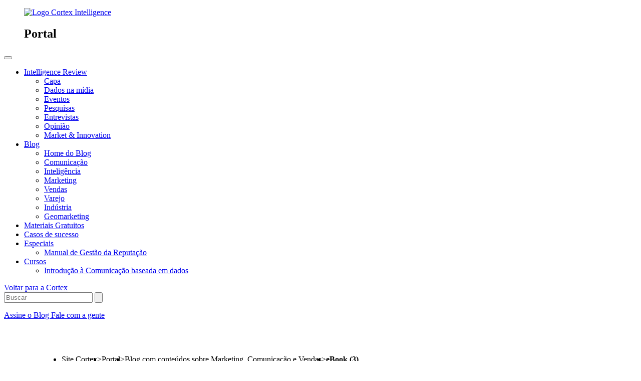

--- FILE ---
content_type: text/html; charset=UTF-8
request_url: https://www.cortex-intelligence.com/blog/tag/ebook/page/3
body_size: 14717
content:
<!doctype html><html lang="pt-br"><head>
	
		<link rel="alternate" hreflang="pt" href="https://www.cortex-intelligence.com/blog/tag/ebook/page/3">
		<link rel="alternate" hreflang="x-default" href="https://www.cortex-intelligence.com/blog/tag/ebook/page/3">
	
    <meta charset="utf-8">
    <title>Blog com conteúdos sobre Marketing, Comunicação e Vendas | eBook (3)</title>
    
    <link rel="shortcut icon" href="https://www.cortex-intelligence.com/hubfs/Favicon.png">
    <meta name="description" content="eBook | Blog Cortex (3)">
    <meta name="viewport" content="width=device-width, initial-scale=1">

    
    <meta property="og:description" content="eBook | Blog Cortex (3)">
    <meta property="og:title" content="Blog com conteúdos sobre Marketing, Comunicação e Vendas | eBook (3)">
    <meta name="twitter:description" content="eBook | Blog Cortex (3)">
    <meta name="twitter:title" content="Blog com conteúdos sobre Marketing, Comunicação e Vendas | eBook (3)">

    

    
    <style>
a.cta_button{-moz-box-sizing:content-box !important;-webkit-box-sizing:content-box !important;box-sizing:content-box !important;vertical-align:middle}.hs-breadcrumb-menu{list-style-type:none;margin:0px 0px 0px 0px;padding:0px 0px 0px 0px}.hs-breadcrumb-menu-item{float:left;padding:10px 0px 10px 10px}.hs-breadcrumb-menu-divider:before{content:'›';padding-left:10px}.hs-featured-image-link{border:0}.hs-featured-image{float:right;margin:0 0 20px 20px;max-width:50%}@media (max-width: 568px){.hs-featured-image{float:none;margin:0;width:100%;max-width:100%}}.hs-screen-reader-text{clip:rect(1px, 1px, 1px, 1px);height:1px;overflow:hidden;position:absolute !important;width:1px}
</style>

<link rel="stylesheet" href="https://www.cortex-intelligence.com/hubfs/hub_generated/template_assets/1/56269346692/1768499983023/template_swiper.min.css">
<link rel="stylesheet" href="https://www.cortex-intelligence.com/hubfs/hub_generated/template_assets/1/52683125052/1768499984076/template_main.min.css">
<link rel="stylesheet" href="https://www.cortex-intelligence.com/hubfs/hub_generated/template_assets/1/194883182221/1768499979000/template_style-core.min.css">
<link rel="stylesheet" href="https://www.cortex-intelligence.com/hubfs/hub_generated/template_assets/1/194881026600/1768499981806/template_style.min.css">
<link rel="stylesheet" href="https://www.cortex-intelligence.com/hubfs/hub_generated/module_assets/1/79501193399/1758302534152/module_header-portal.min.css">
<link rel="stylesheet" href="https://www.cortex-intelligence.com/hubfs/hub_generated/module_assets/1/90171150516/1757705090947/module_footer-primary-v2.min.css">
<link rel="stylesheet" href="https://www.cortex-intelligence.com/hubfs/hub_generated/module_assets/1/180592718615/1756477603601/module_whatsapp-float-button.min.css">

<style type="text/css" id="main-category">
  .main-tag__container {
    max-width: 1114px;
    margin: 70px auto 0;
  }
  .breadcrump__list {
    display: flex;
    justify-content: flex-start;
    grid-gap: 1em;
    margin-bottom: 64px;
  }
  .breadcrump__link,
  .breadcrump__divisor {
    font: 400 14px / 157% var(--font-family);
    color: var(--dark);
    
  }
  .main-tag__title {
    font: 400 2em var(--font-family);
    color: var(--darkest);
    margin: .67em 0
  }
  #cortex-form.cortex__form-newsletter {
    margin-top: 3em !important;
  }
  .card-primary__summary {
    height: 167px;
    position: relative;
  }
  .card-primary__description {
    display: none; !important
  }
  .card-primary__tag {
    position: absolute;
    bottom: 24px;
  }
</style>

<link rel="stylesheet" href="https://www.cortex-intelligence.com/hubfs/hub_generated/module_assets/1/64280898192/1744267797606/module_grid-posts.min.css">

<style type="text/css" id="pagination">
 .pagination__nav{margin:5em auto 7em auto}.pagination__items{display:flex;align-items:baseline;justify-content:center;max-width:600px;margin:0 auto}.elipses__item,.pagination__item{margin:0 .675em}.pagination__link{font:300 1.125em var(--font-family);line-height:26px;color:var(--darkest)}
 .blog-pagination__link--active{font:700 1.125em var(--font-family);line-height:26px;color:var(--darkest)}
</style>

<link rel="stylesheet" href="https://www.cortex-intelligence.com/hubfs/hub_generated/module_assets/1/64446222628/1744267799915/module_form-newsletter.min.css">
    

    
<!--  Added by GoogleAnalytics integration -->
<script nonce="UxXBe/0BiPMRYnWUqdsLuw==">
var _hsp = window._hsp = window._hsp || [];
_hsp.push(['addPrivacyConsentListener', function(consent) { if (consent.allowed || (consent.categories && consent.categories.analytics)) {
  (function(i,s,o,g,r,a,m){i['GoogleAnalyticsObject']=r;i[r]=i[r]||function(){
  (i[r].q=i[r].q||[]).push(arguments)},i[r].l=1*new Date();a=s.createElement(o),
  m=s.getElementsByTagName(o)[0];a.async=1;a.src=g;m.parentNode.insertBefore(a,m)
})(window,document,'script','//www.google-analytics.com/analytics.js','ga');
  ga('create','UA-66483816-5','auto');
  ga('send','pageview');
}}]);
</script>

<!-- /Added by GoogleAnalytics integration -->

<!--  Added by GoogleAnalytics4 integration -->
<script nonce="UxXBe/0BiPMRYnWUqdsLuw==">
var _hsp = window._hsp = window._hsp || [];
window.dataLayer = window.dataLayer || [];
function gtag(){dataLayer.push(arguments);}

var useGoogleConsentModeV2 = true;
var waitForUpdateMillis = 1000;


if (!window._hsGoogleConsentRunOnce) {
  window._hsGoogleConsentRunOnce = true;

  gtag('consent', 'default', {
    'ad_storage': 'denied',
    'analytics_storage': 'denied',
    'ad_user_data': 'denied',
    'ad_personalization': 'denied',
    'wait_for_update': waitForUpdateMillis
  });

  if (useGoogleConsentModeV2) {
    _hsp.push(['useGoogleConsentModeV2'])
  } else {
    _hsp.push(['addPrivacyConsentListener', function(consent){
      var hasAnalyticsConsent = consent && (consent.allowed || (consent.categories && consent.categories.analytics));
      var hasAdsConsent = consent && (consent.allowed || (consent.categories && consent.categories.advertisement));

      gtag('consent', 'update', {
        'ad_storage': hasAdsConsent ? 'granted' : 'denied',
        'analytics_storage': hasAnalyticsConsent ? 'granted' : 'denied',
        'ad_user_data': hasAdsConsent ? 'granted' : 'denied',
        'ad_personalization': hasAdsConsent ? 'granted' : 'denied'
      });
    }]);
  }
}

gtag('js', new Date());
gtag('set', 'developer_id.dZTQ1Zm', true);
gtag('config', 'G-N4D0JPY0EH');
</script>
<script async src="https://www.googletagmanager.com/gtag/js?id=G-N4D0JPY0EH" nonce="UxXBe/0BiPMRYnWUqdsLuw=="></script>

<!-- /Added by GoogleAnalytics4 integration -->

<!--  Added by GoogleTagManager integration -->
<script nonce="UxXBe/0BiPMRYnWUqdsLuw==">
var _hsp = window._hsp = window._hsp || [];
window.dataLayer = window.dataLayer || [];
function gtag(){dataLayer.push(arguments);}

var useGoogleConsentModeV2 = true;
var waitForUpdateMillis = 1000;



var hsLoadGtm = function loadGtm() {
    if(window._hsGtmLoadOnce) {
      return;
    }

    if (useGoogleConsentModeV2) {

      gtag('set','developer_id.dZTQ1Zm',true);

      gtag('consent', 'default', {
      'ad_storage': 'denied',
      'analytics_storage': 'denied',
      'ad_user_data': 'denied',
      'ad_personalization': 'denied',
      'wait_for_update': waitForUpdateMillis
      });

      _hsp.push(['useGoogleConsentModeV2'])
    }

    (function(w,d,s,l,i){w[l]=w[l]||[];w[l].push({'gtm.start':
    new Date().getTime(),event:'gtm.js'});var f=d.getElementsByTagName(s)[0],
    j=d.createElement(s),dl=l!='dataLayer'?'&l='+l:'';j.async=true;j.src=
    'https://www.googletagmanager.com/gtm.js?id='+i+dl;f.parentNode.insertBefore(j,f);
    })(window,document,'script','dataLayer','GTM-P4L46HQ');

    window._hsGtmLoadOnce = true;
};

_hsp.push(['addPrivacyConsentListener', function(consent){
  if(consent.allowed || (consent.categories && consent.categories.analytics)){
    hsLoadGtm();
  }
}]);

</script>

<!-- /Added by GoogleTagManager integration -->


<link rel="preconnect" href="https://fonts.googleapis.com">
<link rel="preconnect" href="https://fonts.gstatic.com" crossorigin>
<!--<link href="https://fonts.googleapis.com/css2?family=Anek+Latin:wght@100;200;300;400;500;600;700;800&display=swap" rel="stylesheet">-->
<link href="https://fonts.googleapis.com/css2?family=Outfit:wght@100..900&amp;family=REM:ital,wght@0,100..900;1,100..900&amp;display=swap" rel="stylesheet">
<link rel="prev" href="https://www.cortex-intelligence.com/blog/tag/ebook/page/2">
<link rel="next" href="https://www.cortex-intelligence.com/blog/tag/ebook/page/4">
<meta property="og:url" content="https://www.cortex-intelligence.com/blog/tag/ebook">
<meta property="og:type" content="blog">
<meta name="twitter:card" content="summary">
<link rel="alternate" type="application/rss+xml" href="https://www.cortex-intelligence.com/blog/rss.xml">
<meta name="twitter:domain" content="www.cortex-intelligence.com">

<meta http-equiv="content-language" content="pt-br">






<link rel="canonical" href="https://www.cortex-intelligence.com/blog/tag/ebook">

    <link rel="preconnect" href="https://cdn2.hubspot.net">
    
    
    
    


        
        

  <meta name="generator" content="HubSpot"></head>
  <body class="body-wrapper   hs-content-id-62335526400 hs-blog-listing hs-blog-id-62335526329">
<!--  Added by GoogleTagManager integration -->
<noscript><iframe src="https://www.googletagmanager.com/ns.html?id=GTM-P4L46HQ" height="0" width="0" style="display:none;visibility:hidden"></iframe></noscript>

<!-- /Added by GoogleTagManager integration -->


    <div id="hs_cos_wrapper_module_16581751850151" class="hs_cos_wrapper hs_cos_wrapper_widget hs_cos_wrapper_type_module" style="" data-hs-cos-general-type="widget" data-hs-cos-type="module"><header id="header-primary" class="header">

  <div class="header__container">
    <div class="header__responsive">
      <figure class="header__figure header__logo">
        <a href="https://www.cortex-intelligence.com/portal-de-conteudo" aria-label="Logo Cortex Intelligence">
        <img src="https://www.cortex-intelligence.com/hs-fs/hubfs/Logo-Cortex-25.png?width=130&amp;name=Logo-Cortex-25.png" alt="Logo Cortex Intelligence" width="130" srcset="https://www.cortex-intelligence.com/hs-fs/hubfs/Logo-Cortex-25.png?width=65&amp;name=Logo-Cortex-25.png 65w, https://www.cortex-intelligence.com/hs-fs/hubfs/Logo-Cortex-25.png?width=130&amp;name=Logo-Cortex-25.png 130w, https://www.cortex-intelligence.com/hs-fs/hubfs/Logo-Cortex-25.png?width=195&amp;name=Logo-Cortex-25.png 195w, https://www.cortex-intelligence.com/hs-fs/hubfs/Logo-Cortex-25.png?width=260&amp;name=Logo-Cortex-25.png 260w, https://www.cortex-intelligence.com/hs-fs/hubfs/Logo-Cortex-25.png?width=325&amp;name=Logo-Cortex-25.png 325w, https://www.cortex-intelligence.com/hs-fs/hubfs/Logo-Cortex-25.png?width=390&amp;name=Logo-Cortex-25.png 390w" sizes="(max-width: 130px) 100vw, 130px">

        </a>
        <div class="header__name-separator"></div>
        <h2 class="header__name">Portal</h2>
      </figure>
      <button class="menu-mobile" aria-label="Menu de navegação mobile">
        <span class="line"></span>
        <span class="line"></span>
        <span class="line"></span>
      </button>

    </div>
    <div class="header__content">
      <div class="header__nav">
       <span id="hs_cos_wrapper_module_16581751850151_" class="hs_cos_wrapper hs_cos_wrapper_widget hs_cos_wrapper_type_menu" style="" data-hs-cos-general-type="widget" data-hs-cos-type="menu"><div id="hs_menu_wrapper_module_16581751850151_" class="hs-menu-wrapper active-branch flyouts hs-menu-flow-horizontal" role="navigation" data-sitemap-name="default" data-menu-id="79524627992" aria-label="Navigation Menu">
 <ul role="menu">
  <li class="hs-menu-item hs-menu-depth-1 hs-item-has-children" role="none"><a href="https://www.cortex-intelligence.com/intelligence-review" aria-haspopup="true" aria-expanded="false" role="menuitem">Intelligence Review</a>
   <ul role="menu" class="hs-menu-children-wrapper">
    <li class="hs-menu-item hs-menu-depth-2" role="none"><a href="https://www.cortex-intelligence.com/intelligence-review" role="menuitem">Capa</a></li>
    <li class="hs-menu-item hs-menu-depth-2" role="none"><a href="https://www.cortex-intelligence.com/intelligence-review/tag/dados-na-m%C3%ADdia" role="menuitem">Dados na mídia</a></li>
    <li class="hs-menu-item hs-menu-depth-2" role="none"><a href="https://www.cortex-intelligence.com/intelligence-review/tag/eventos" role="menuitem">Eventos</a></li>
    <li class="hs-menu-item hs-menu-depth-2" role="none"><a href="https://www.cortex-intelligence.com/intelligence-review/tag/pesquisas" role="menuitem">Pesquisas</a></li>
    <li class="hs-menu-item hs-menu-depth-2" role="none"><a href="https://www.cortex-intelligence.com/intelligence-review/tag/entrevistas" role="menuitem">Entrevistas</a></li>
    <li class="hs-menu-item hs-menu-depth-2" role="none"><a href="https://www.cortex-intelligence.com/intelligence-review/tag/opini%C3%A3o" role="menuitem">Opinião</a></li>
    <li class="hs-menu-item hs-menu-depth-2" role="none"><a href="https://www.cortex-intelligence.com/intelligence-review/tag/market-innovation" role="menuitem">Market &amp; Innovation</a></li>
   </ul></li>
  <li class="hs-menu-item hs-menu-depth-1 hs-item-has-children" role="none"><a href="https://www.cortex-intelligence.com/blog" aria-haspopup="true" aria-expanded="false" role="menuitem">Blog</a>
   <ul role="menu" class="hs-menu-children-wrapper">
    <li class="hs-menu-item hs-menu-depth-2" role="none"><a href="https://www.cortex-intelligence.com/blog" role="menuitem">Home do Blog</a></li>
    <li class="hs-menu-item hs-menu-depth-2" role="none"><a href="https://www.cortex-intelligence.com/blog/tag/comunica%C3%A7%C3%A3o" role="menuitem">Comunicação</a></li>
    <li class="hs-menu-item hs-menu-depth-2" role="none"><a href="https://www.cortex-intelligence.com/blog/tag/intelig%C3%AAncia-de-mercado" role="menuitem">Inteligência</a></li>
    <li class="hs-menu-item hs-menu-depth-2" role="none"><a href="https://www.cortex-intelligence.com/blog/tag/marketing" role="menuitem">Marketing</a></li>
    <li class="hs-menu-item hs-menu-depth-2" role="none"><a href="https://www.cortex-intelligence.com/blog/tag/vendas" role="menuitem">Vendas</a></li>
    <li class="hs-menu-item hs-menu-depth-2" role="none"><a href="https://www.cortex-intelligence.com/blog/tag/varejo" role="menuitem">Varejo</a></li>
    <li class="hs-menu-item hs-menu-depth-2" role="none"><a href="https://www.cortex-intelligence.com/blog/tag/ind%C3%BAstria" role="menuitem">Indústria</a></li>
    <li class="hs-menu-item hs-menu-depth-2" role="none"><a href="https://www.cortex-intelligence.com/blog/tag/geomarketing" role="menuitem">Geomarketing</a></li>
   </ul></li>
  <li class="hs-menu-item hs-menu-depth-1" role="none"><a href="https://www.cortex-intelligence.com/biblioteca" role="menuitem" target="_blank" rel="noopener">Materiais Gratuitos</a></li>
  <li class="hs-menu-item hs-menu-depth-1" role="none"><a href="https://www.cortex-intelligence.com/casos-de-sucesso" role="menuitem" target="_blank" rel="noopener">Casos de sucesso</a></li>
  <li class="hs-menu-item hs-menu-depth-1 hs-item-has-children" role="none"><a href="javascript:;" aria-haspopup="true" aria-expanded="false" role="menuitem">Especiais</a>
   <ul role="menu" class="hs-menu-children-wrapper">
    <li class="hs-menu-item hs-menu-depth-2" role="none"><a href="https://pages.cortex-intelligence.com/gestao-da-reputacao-de-marca" role="menuitem" target="_blank" rel="noopener">Manual de Gestão da Reputação</a></li>
   </ul></li>
  <li class="hs-menu-item hs-menu-depth-1 hs-item-has-children" role="none"><a href="javascript:;" aria-haspopup="true" aria-expanded="false" role="menuitem">Cursos</a>
   <ul role="menu" class="hs-menu-children-wrapper">
    <li class="hs-menu-item hs-menu-depth-2" role="none"><a href="https://www.cortex-intelligence.com/pr-inscricao-curso-introducao-a-comunicacao-baseada-em-dados" role="menuitem" target="_blank" rel="noopener">Introdução à Comunicação baseada em dados</a></li>
   </ul></li>
 </ul>
</div></span>
      </div>
      <div class="header__support">
        <a href="https://www.cortex-intelligence.com" class="button-out-cortex">Voltar para a Cortex</a>
        <div class="hs-search-field"> 
          <div class="hs-search-field__bar"> 
            <form action="/hs-search-results">
              
              <input type="text" class="hs-search-field__input" name="term" autocomplete="off" aria-label="Search" placeholder="Buscar">

              
                <input type="hidden" name="type" value="SITE_PAGE">
              
              
              
                <input type="hidden" name="type" value="BLOG_POST">
                <input type="hidden" name="type" value="LISTING_PAGE">
              
              

              
                <button aria-label="Search"><span id="hs_cos_wrapper_module_16581751850151_" class="hs_cos_wrapper hs_cos_wrapper_widget hs_cos_wrapper_type_icon" style="" data-hs-cos-general-type="widget" data-hs-cos-type="icon"><svg version="1.0" xmlns="http://www.w3.org/2000/svg" viewbox="0 0 512 512" aria-hidden="true"><g id="search1_layer"><path d="M505 442.7L405.3 343c-4.5-4.5-10.6-7-17-7H372c27.6-35.3 44-79.7 44-128C416 93.1 322.9 0 208 0S0 93.1 0 208s93.1 208 208 208c48.3 0 92.7-16.4 128-44v16.3c0 6.4 2.5 12.5 7 17l99.7 99.7c9.4 9.4 24.6 9.4 33.9 0l28.3-28.3c9.4-9.4 9.4-24.6.1-34zM208 336c-70.7 0-128-57.2-128-128 0-70.7 57.2-128 128-128 70.7 0 128 57.2 128 128 0 70.7-57.2 128-128 128z" /></g></svg></span></button>
              
            </form>
          </div>
          <ul class="hs-search-field__suggestions"></ul>
      </div>
        
        <a href="#form-newsletter" class="button button--primary button--primary-invert">

          
            Assine o Blog
          
        </a>
				
				  <a href="https://www.cortex-intelligence.com/agendar-conversa-com-especialistas-cortex" class="button button--primary" target="_blank">
          Fale com a gente
        </a>
      </div>
    </div>
    
  </div>
</header></div>
    
    
  <main id="main-content" class="body-container-wrapper" role="main">
    
      
<section class="main-tag__container">
  <ul class="breadcrump__list">
    <li class="breadcrump__item">
      <a href="https://www.cortex-intelligence.com" class="breadcrump__link">Site Cortex</a>
    </li>
    <div class="breadcrump__divisor">&gt;</div>
    <li>
      <a href="https://www.cortex-intelligence.com/portal-de-conteudo" class="breadcrump__link">Portal</a>
    </li>
    <div class="breadcrump__divisor">&gt;</div>
    <li>
      <a href="https://www.cortex-intelligence.com/blog" class="breadcrump__link">Blog com conteúdos sobre Marketing, Comunicação e Vendas</a>
    </li>
    <div class="breadcrump__divisor">&gt;</div>
    <li>
      <a href="https://www.cortex-intelligence.com/blog/tag/ebook" class="breadcrump__link"><strong>eBook (3)</strong></a>
    </li>
  </ul>
  <div class="main-tag__content">
    <h1 class="main-tag__title">eBook (3)</h1>
  </div>
</section>
<div id="hs_cos_wrapper_module_164265145920447" class="hs_cos_wrapper hs_cos_wrapper_widget hs_cos_wrapper_type_module" style="" data-hs-cos-general-type="widget" data-hs-cos-type="module"><section class="blog-listing__section">
  <div class="blog-listing__items">
    
    <article class="card-primary__article">
      
        <figure class="card-primary__figure">
          <a href="https://www.cortex-intelligence.com/blog/comunicacao/ebook-lideres-na-imprensa-guia-completo-do-media-training-na-era-de-dados">
            <img data-src="https://pages.cortex-intelligence.com/hubfs/Imported_Blog_Media/post-pr-ebook-lideres-na-imprensa-2-1-2.png" data-srcset="https://pages.cortex-intelligence.com/hs-fs/hubfs/Imported_Blog_Media/post-pr-ebook-lideres-na-imprensa-2-1-2.png?width=345&amp;height=190&amp;length=345&amp;name=post-pr-ebook-lideres-na-imprensa-2-1-2.png 345w" sizes="345px" alt="" class="lazyload card-primary__image" width="345" height="190">
          </a>
          <a href="https://www.cortex-intelligence.com/blog/author/elisa-paixao" class="card-primary__avatar" rel="author">
            <!-- <small class="card-primary__avatar__name"><em>por</em> Elisa Paixão</small> -->
            <img class="card-primary__avatar__image" src="https://www.cortex-intelligence.com/hs-fs/hubfs/elisa-paixao-autor.jpeg?width=24&amp;height=24&amp;name=elisa-paixao-autor.jpeg" alt="Elisa Paixão" width="24" height="24" srcset="https://www.cortex-intelligence.com/hs-fs/hubfs/elisa-paixao-autor.jpeg?width=12&amp;height=12&amp;name=elisa-paixao-autor.jpeg 12w, https://www.cortex-intelligence.com/hs-fs/hubfs/elisa-paixao-autor.jpeg?width=24&amp;height=24&amp;name=elisa-paixao-autor.jpeg 24w, https://www.cortex-intelligence.com/hs-fs/hubfs/elisa-paixao-autor.jpeg?width=36&amp;height=36&amp;name=elisa-paixao-autor.jpeg 36w, https://www.cortex-intelligence.com/hs-fs/hubfs/elisa-paixao-autor.jpeg?width=48&amp;height=48&amp;name=elisa-paixao-autor.jpeg 48w, https://www.cortex-intelligence.com/hs-fs/hubfs/elisa-paixao-autor.jpeg?width=60&amp;height=60&amp;name=elisa-paixao-autor.jpeg 60w, https://www.cortex-intelligence.com/hs-fs/hubfs/elisa-paixao-autor.jpeg?width=72&amp;height=72&amp;name=elisa-paixao-autor.jpeg 72w" sizes="(max-width: 24px) 100vw, 24px">
          </a>
        </figure>
      
      <div class="card-primary__summary">
        <a href="https://www.cortex-intelligence.com/blog/comunicacao/ebook-lideres-na-imprensa-guia-completo-do-media-training-na-era-de-dados">
          <h2 class="card-primary__name">[eBook] Líderes na imprensa: guia completo do media training na era de dados</h2>
          
            <p class="card-primary__description">Saiba usar dados a seu favor no media training para preservar e fortalecer a reputação corporativa</p>
          
        </a>
        
          
            <a href="https://www.cortex-intelligence.com/blog/tag/comunicação" class="card-primary__tag">Comunicação</a>
          
            <a href="https://www.cortex-intelligence.com/blog/tag/ebook" class="card-primary__tag">eBook</a>
                 
        
      </div>
    </article>
    <hr class="blog-listing__items__separator">
  
    <article class="card-primary__article">
      
        <figure class="card-primary__figure">
          <a href="https://www.cortex-intelligence.com/blog/inteligencia-de-mercado/glossario-da-nova-era-da-inteligencia-de-mercado-e-cultura-de-dados">
            <img data-src="https://pages.cortex-intelligence.com/hubfs/Imported_Blog_Media/post-glossario-mi-3-1-2.png" data-srcset="https://pages.cortex-intelligence.com/hs-fs/hubfs/Imported_Blog_Media/post-glossario-mi-3-1-2.png?width=345&amp;height=190&amp;length=345&amp;name=post-glossario-mi-3-1-2.png 345w" sizes="345px" alt="" class="lazyload card-primary__image" width="345" height="190">
          </a>
          <a href="https://www.cortex-intelligence.com/blog/author/elisa-paixao" class="card-primary__avatar" rel="author">
            <!-- <small class="card-primary__avatar__name"><em>por</em> Elisa Paixão</small> -->
            <img class="card-primary__avatar__image" src="https://www.cortex-intelligence.com/hs-fs/hubfs/elisa-paixao-autor.jpeg?width=24&amp;height=24&amp;name=elisa-paixao-autor.jpeg" alt="Elisa Paixão" width="24" height="24" srcset="https://www.cortex-intelligence.com/hs-fs/hubfs/elisa-paixao-autor.jpeg?width=12&amp;height=12&amp;name=elisa-paixao-autor.jpeg 12w, https://www.cortex-intelligence.com/hs-fs/hubfs/elisa-paixao-autor.jpeg?width=24&amp;height=24&amp;name=elisa-paixao-autor.jpeg 24w, https://www.cortex-intelligence.com/hs-fs/hubfs/elisa-paixao-autor.jpeg?width=36&amp;height=36&amp;name=elisa-paixao-autor.jpeg 36w, https://www.cortex-intelligence.com/hs-fs/hubfs/elisa-paixao-autor.jpeg?width=48&amp;height=48&amp;name=elisa-paixao-autor.jpeg 48w, https://www.cortex-intelligence.com/hs-fs/hubfs/elisa-paixao-autor.jpeg?width=60&amp;height=60&amp;name=elisa-paixao-autor.jpeg 60w, https://www.cortex-intelligence.com/hs-fs/hubfs/elisa-paixao-autor.jpeg?width=72&amp;height=72&amp;name=elisa-paixao-autor.jpeg 72w" sizes="(max-width: 24px) 100vw, 24px">
          </a>
        </figure>
      
      <div class="card-primary__summary">
        <a href="https://www.cortex-intelligence.com/blog/inteligencia-de-mercado/glossario-da-nova-era-da-inteligencia-de-mercado-e-cultura-de-dados">
          <h2 class="card-primary__name">Glossário da nova era da Inteligência de Mercado e cultura de dados</h2>
          
            <p class="card-primary__description">Conheça os conceitos mais importantes para as áreas de Inteligência e empresas data driven. Basta clicar e conferir!</p>
          
        </a>
        
          
            <a href="https://www.cortex-intelligence.com/blog/tag/inteligência-de-mercado" class="card-primary__tag">Inteligência de mercado</a>
          
            <a href="https://www.cortex-intelligence.com/blog/tag/ebook" class="card-primary__tag">eBook</a>
                 
        
      </div>
    </article>
    <hr class="blog-listing__items__separator">
  
    <article class="card-primary__article">
      
        <figure class="card-primary__figure">
          <a href="https://www.cortex-intelligence.com/blog/inteligencia-de-mercado/ferramentas-gestao-de-risco">
            <img data-src="https://pages.cortex-intelligence.com/hubfs/Imported_Blog_Media/post-1-Jul-21-2021-01-57-16-74-PM-1-2.jpg" data-srcset="https://pages.cortex-intelligence.com/hs-fs/hubfs/Imported_Blog_Media/post-1-Jul-21-2021-01-57-16-74-PM-1-2.jpg?width=345&amp;height=190&amp;length=345&amp;name=post-1-Jul-21-2021-01-57-16-74-PM-1-2.jpg 345w" sizes="345px" alt="" class="lazyload card-primary__image" width="345" height="190">
          </a>
          <a href="https://www.cortex-intelligence.com/blog/author/rafaela-siqueira" class="card-primary__avatar" rel="author">
            <!-- <small class="card-primary__avatar__name"><em>por</em> Rafaela Siqueira</small> -->
            <img class="card-primary__avatar__image" src="https://www.cortex-intelligence.com/hs-fs/hubfs/rafaela-siqueira-cortex.jpeg?width=24&amp;height=24&amp;name=rafaela-siqueira-cortex.jpeg" alt="Rafaela Siqueira" width="24" height="24" srcset="https://www.cortex-intelligence.com/hs-fs/hubfs/rafaela-siqueira-cortex.jpeg?width=12&amp;height=12&amp;name=rafaela-siqueira-cortex.jpeg 12w, https://www.cortex-intelligence.com/hs-fs/hubfs/rafaela-siqueira-cortex.jpeg?width=24&amp;height=24&amp;name=rafaela-siqueira-cortex.jpeg 24w, https://www.cortex-intelligence.com/hs-fs/hubfs/rafaela-siqueira-cortex.jpeg?width=36&amp;height=36&amp;name=rafaela-siqueira-cortex.jpeg 36w, https://www.cortex-intelligence.com/hs-fs/hubfs/rafaela-siqueira-cortex.jpeg?width=48&amp;height=48&amp;name=rafaela-siqueira-cortex.jpeg 48w, https://www.cortex-intelligence.com/hs-fs/hubfs/rafaela-siqueira-cortex.jpeg?width=60&amp;height=60&amp;name=rafaela-siqueira-cortex.jpeg 60w, https://www.cortex-intelligence.com/hs-fs/hubfs/rafaela-siqueira-cortex.jpeg?width=72&amp;height=72&amp;name=rafaela-siqueira-cortex.jpeg 72w" sizes="(max-width: 24px) 100vw, 24px">
          </a>
        </figure>
      
      <div class="card-primary__summary">
        <a href="https://www.cortex-intelligence.com/blog/inteligencia-de-mercado/ferramentas-gestao-de-risco">
          <h2 class="card-primary__name">4 ferramentas de gestão de risco para o seu negócio</h2>
          
            <p class="card-primary__description">Conheça 4 ferramentas de gestão de risco e entenda a importância de medidas de prevenção baseada em dados para proteger seu negócio</p>
          
        </a>
        
          
            <a href="https://www.cortex-intelligence.com/blog/tag/inteligência-de-mercado" class="card-primary__tag">Inteligência de mercado</a>
          
            <a href="https://www.cortex-intelligence.com/blog/tag/ebook" class="card-primary__tag">eBook</a>
                 
        
      </div>
    </article>
    <hr class="blog-listing__items__separator">
  
    <article class="card-primary__article">
      
        <figure class="card-primary__figure">
          <a href="https://www.cortex-intelligence.com/blog/comunicacao/cartilha-glossario-dos-principais-termos-de-comunicacao-e-rp">
            <img data-src="https://pages.cortex-intelligence.com/hubfs/Imported_Blog_Media/pr-banner-glossario-termos-de-comunicacao-e-rp-3-1-1.png" data-srcset="https://pages.cortex-intelligence.com/hs-fs/hubfs/Imported_Blog_Media/pr-banner-glossario-termos-de-comunicacao-e-rp-3-1-1.png?width=345&amp;height=190&amp;length=345&amp;name=pr-banner-glossario-termos-de-comunicacao-e-rp-3-1-1.png 345w" sizes="345px" alt="" class="lazyload card-primary__image" width="345" height="190">
          </a>
          <a href="https://www.cortex-intelligence.com/blog/author/elisa-paixao" class="card-primary__avatar" rel="author">
            <!-- <small class="card-primary__avatar__name"><em>por</em> Elisa Paixão</small> -->
            <img class="card-primary__avatar__image" src="https://www.cortex-intelligence.com/hs-fs/hubfs/elisa-paixao-autor.jpeg?width=24&amp;height=24&amp;name=elisa-paixao-autor.jpeg" alt="Elisa Paixão" width="24" height="24" srcset="https://www.cortex-intelligence.com/hs-fs/hubfs/elisa-paixao-autor.jpeg?width=12&amp;height=12&amp;name=elisa-paixao-autor.jpeg 12w, https://www.cortex-intelligence.com/hs-fs/hubfs/elisa-paixao-autor.jpeg?width=24&amp;height=24&amp;name=elisa-paixao-autor.jpeg 24w, https://www.cortex-intelligence.com/hs-fs/hubfs/elisa-paixao-autor.jpeg?width=36&amp;height=36&amp;name=elisa-paixao-autor.jpeg 36w, https://www.cortex-intelligence.com/hs-fs/hubfs/elisa-paixao-autor.jpeg?width=48&amp;height=48&amp;name=elisa-paixao-autor.jpeg 48w, https://www.cortex-intelligence.com/hs-fs/hubfs/elisa-paixao-autor.jpeg?width=60&amp;height=60&amp;name=elisa-paixao-autor.jpeg 60w, https://www.cortex-intelligence.com/hs-fs/hubfs/elisa-paixao-autor.jpeg?width=72&amp;height=72&amp;name=elisa-paixao-autor.jpeg 72w" sizes="(max-width: 24px) 100vw, 24px">
          </a>
        </figure>
      
      <div class="card-primary__summary">
        <a href="https://www.cortex-intelligence.com/blog/comunicacao/cartilha-glossario-dos-principais-termos-de-comunicacao-e-rp">
          <h2 class="card-primary__name">[Cartilha] Glossário dos principais termos de Comunicação e RP</h2>
          
            <p class="card-primary__description">Quer se manter atualizado com os conceitos mais importantes da Comunicação? Acesse nosso glossário com os principais termos da área!</p>
          
        </a>
        
          
            <a href="https://www.cortex-intelligence.com/blog/tag/comunicação" class="card-primary__tag">Comunicação</a>
          
            <a href="https://www.cortex-intelligence.com/blog/tag/ebook" class="card-primary__tag">eBook</a>
                 
        
      </div>
    </article>
    <hr class="blog-listing__items__separator">
  
    <article class="card-primary__article">
      
        <figure class="card-primary__figure">
          <a href="https://www.cortex-intelligence.com/blog/inteligencia-de-mercado/cartilha-area-e-profissionais-de-inteligencia-como-se-relacionam-com-a-ciencia-de-dados">
            <img data-src="https://pages.cortex-intelligence.com/hubfs/Imported_Blog_Media/post-mi-ebook-areas-de-inteligencia-3-1-3.png" data-srcset="https://pages.cortex-intelligence.com/hs-fs/hubfs/Imported_Blog_Media/post-mi-ebook-areas-de-inteligencia-3-1-3.png?width=345&amp;height=190&amp;length=345&amp;name=post-mi-ebook-areas-de-inteligencia-3-1-3.png 345w" sizes="345px" alt="" class="lazyload card-primary__image" width="345" height="190">
          </a>
          <a href="https://www.cortex-intelligence.com/blog/author/elisa-paixao" class="card-primary__avatar" rel="author">
            <!-- <small class="card-primary__avatar__name"><em>por</em> Elisa Paixão</small> -->
            <img class="card-primary__avatar__image" src="https://www.cortex-intelligence.com/hs-fs/hubfs/elisa-paixao-autor.jpeg?width=24&amp;height=24&amp;name=elisa-paixao-autor.jpeg" alt="Elisa Paixão" width="24" height="24" srcset="https://www.cortex-intelligence.com/hs-fs/hubfs/elisa-paixao-autor.jpeg?width=12&amp;height=12&amp;name=elisa-paixao-autor.jpeg 12w, https://www.cortex-intelligence.com/hs-fs/hubfs/elisa-paixao-autor.jpeg?width=24&amp;height=24&amp;name=elisa-paixao-autor.jpeg 24w, https://www.cortex-intelligence.com/hs-fs/hubfs/elisa-paixao-autor.jpeg?width=36&amp;height=36&amp;name=elisa-paixao-autor.jpeg 36w, https://www.cortex-intelligence.com/hs-fs/hubfs/elisa-paixao-autor.jpeg?width=48&amp;height=48&amp;name=elisa-paixao-autor.jpeg 48w, https://www.cortex-intelligence.com/hs-fs/hubfs/elisa-paixao-autor.jpeg?width=60&amp;height=60&amp;name=elisa-paixao-autor.jpeg 60w, https://www.cortex-intelligence.com/hs-fs/hubfs/elisa-paixao-autor.jpeg?width=72&amp;height=72&amp;name=elisa-paixao-autor.jpeg 72w" sizes="(max-width: 24px) 100vw, 24px">
          </a>
        </figure>
      
      <div class="card-primary__summary">
        <a href="https://www.cortex-intelligence.com/blog/inteligencia-de-mercado/cartilha-area-e-profissionais-de-inteligencia-como-se-relacionam-com-a-ciencia-de-dados">
          <h2 class="card-primary__name">[Cartilha] Áreas e profissionais de Inteligência: como se relacionam com a ciência de dados</h2>
          
            <p class="card-primary__description">Conheça as principais áreas de Inteligência e como funciona a relação de cada uma delas com a ciência de dados</p>
          
        </a>
        
          
            <a href="https://www.cortex-intelligence.com/blog/tag/inteligência-de-mercado" class="card-primary__tag">Inteligência de mercado</a>
          
            <a href="https://www.cortex-intelligence.com/blog/tag/ebook" class="card-primary__tag">eBook</a>
                 
        
      </div>
    </article>
    <hr class="blog-listing__items__separator">
  
    <article class="card-primary__article">
      
        <figure class="card-primary__figure">
          <a href="https://www.cortex-intelligence.com/blog/inteligencia-de-mercado/da-previsao-a-performance-como-aprimorar-jornadas-de-vendas-usando-dados">
            <img data-src="https://pages.cortex-intelligence.com/hubfs/Imported_Blog_Media/post-cartilha-como-aprimorar-a-jornada-de-vendas-usando-dados-3-1-1.png" data-srcset="https://pages.cortex-intelligence.com/hs-fs/hubfs/Imported_Blog_Media/post-cartilha-como-aprimorar-a-jornada-de-vendas-usando-dados-3-1-1.png?width=345&amp;height=190&amp;length=345&amp;name=post-cartilha-como-aprimorar-a-jornada-de-vendas-usando-dados-3-1-1.png 345w" sizes="345px" alt="" class="lazyload card-primary__image" width="345" height="190">
          </a>
          <a href="https://www.cortex-intelligence.com/blog/author/elisa-paixao" class="card-primary__avatar" rel="author">
            <!-- <small class="card-primary__avatar__name"><em>por</em> Elisa Paixão</small> -->
            <img class="card-primary__avatar__image" src="https://www.cortex-intelligence.com/hs-fs/hubfs/elisa-paixao-autor.jpeg?width=24&amp;height=24&amp;name=elisa-paixao-autor.jpeg" alt="Elisa Paixão" width="24" height="24" srcset="https://www.cortex-intelligence.com/hs-fs/hubfs/elisa-paixao-autor.jpeg?width=12&amp;height=12&amp;name=elisa-paixao-autor.jpeg 12w, https://www.cortex-intelligence.com/hs-fs/hubfs/elisa-paixao-autor.jpeg?width=24&amp;height=24&amp;name=elisa-paixao-autor.jpeg 24w, https://www.cortex-intelligence.com/hs-fs/hubfs/elisa-paixao-autor.jpeg?width=36&amp;height=36&amp;name=elisa-paixao-autor.jpeg 36w, https://www.cortex-intelligence.com/hs-fs/hubfs/elisa-paixao-autor.jpeg?width=48&amp;height=48&amp;name=elisa-paixao-autor.jpeg 48w, https://www.cortex-intelligence.com/hs-fs/hubfs/elisa-paixao-autor.jpeg?width=60&amp;height=60&amp;name=elisa-paixao-autor.jpeg 60w, https://www.cortex-intelligence.com/hs-fs/hubfs/elisa-paixao-autor.jpeg?width=72&amp;height=72&amp;name=elisa-paixao-autor.jpeg 72w" sizes="(max-width: 24px) 100vw, 24px">
          </a>
        </figure>
      
      <div class="card-primary__summary">
        <a href="https://www.cortex-intelligence.com/blog/inteligencia-de-mercado/da-previsao-a-performance-como-aprimorar-jornadas-de-vendas-usando-dados">
          <h2 class="card-primary__name">[Cartilha] Da previsão à performance: como aprimorar jornadas de vendas usando dados</h2>
          
            <p class="card-primary__description">Aprenda a usar dados para analisar o mercado, se alinhar com as demandas de consumo e focar suas tomadas de decisão no cliente</p>
          
        </a>
        
          
            <a href="https://www.cortex-intelligence.com/blog/tag/inteligência-de-mercado" class="card-primary__tag">Inteligência de mercado</a>
          
            <a href="https://www.cortex-intelligence.com/blog/tag/ebook" class="card-primary__tag">eBook</a>
                 
        
      </div>
    </article>
    <hr class="blog-listing__items__separator">
  
    <article class="card-primary__article">
      
        <figure class="card-primary__figure">
          <a href="https://www.cortex-intelligence.com/blog/comunicacao/ebook-guia-completo-de-mensuracao-de-resultados-em-rp">
            <img data-src="https://pages.cortex-intelligence.com/hubfs/Imported_Blog_Media/post-ebook-guia-de-mensuracao-de-resultados-em-comunicacao-3-1-2.png" data-srcset="https://pages.cortex-intelligence.com/hs-fs/hubfs/Imported_Blog_Media/post-ebook-guia-de-mensuracao-de-resultados-em-comunicacao-3-1-2.png?width=345&amp;height=190&amp;length=345&amp;name=post-ebook-guia-de-mensuracao-de-resultados-em-comunicacao-3-1-2.png 345w" sizes="345px" alt="" class="lazyload card-primary__image" width="345" height="190">
          </a>
          <a href="https://www.cortex-intelligence.com/blog/author/elisa-paixao" class="card-primary__avatar" rel="author">
            <!-- <small class="card-primary__avatar__name"><em>por</em> Elisa Paixão</small> -->
            <img class="card-primary__avatar__image" src="https://www.cortex-intelligence.com/hs-fs/hubfs/elisa-paixao-autor.jpeg?width=24&amp;height=24&amp;name=elisa-paixao-autor.jpeg" alt="Elisa Paixão" width="24" height="24" srcset="https://www.cortex-intelligence.com/hs-fs/hubfs/elisa-paixao-autor.jpeg?width=12&amp;height=12&amp;name=elisa-paixao-autor.jpeg 12w, https://www.cortex-intelligence.com/hs-fs/hubfs/elisa-paixao-autor.jpeg?width=24&amp;height=24&amp;name=elisa-paixao-autor.jpeg 24w, https://www.cortex-intelligence.com/hs-fs/hubfs/elisa-paixao-autor.jpeg?width=36&amp;height=36&amp;name=elisa-paixao-autor.jpeg 36w, https://www.cortex-intelligence.com/hs-fs/hubfs/elisa-paixao-autor.jpeg?width=48&amp;height=48&amp;name=elisa-paixao-autor.jpeg 48w, https://www.cortex-intelligence.com/hs-fs/hubfs/elisa-paixao-autor.jpeg?width=60&amp;height=60&amp;name=elisa-paixao-autor.jpeg 60w, https://www.cortex-intelligence.com/hs-fs/hubfs/elisa-paixao-autor.jpeg?width=72&amp;height=72&amp;name=elisa-paixao-autor.jpeg 72w" sizes="(max-width: 24px) 100vw, 24px">
          </a>
        </figure>
      
      <div class="card-primary__summary">
        <a href="https://www.cortex-intelligence.com/blog/comunicacao/ebook-guia-completo-de-mensuracao-de-resultados-em-rp">
          <h2 class="card-primary__name">Guia completo da mensuração de resultados em comunicação</h2>
          
            <p class="card-primary__description">Descubra tudo o que você precisa saber para comprovar resultados para a alta a gestão através do uso de dados</p>
          
        </a>
        
          
            <a href="https://www.cortex-intelligence.com/blog/tag/comunicação" class="card-primary__tag">Comunicação</a>
          
            <a href="https://www.cortex-intelligence.com/blog/tag/ebook" class="card-primary__tag">eBook</a>
                 
        
      </div>
    </article>
    <hr class="blog-listing__items__separator">
  
    <article class="card-primary__article">
      
        <figure class="card-primary__figure">
          <a href="https://www.cortex-intelligence.com/blog/inteligencia-de-mercado/cartilha-mindset-data-driven-para-iniciantes">
            <img data-src="https://pages.cortex-intelligence.com/hubfs/Imported_Blog_Media/cartilha-mindset-data-driven-para-iniciantes-2-1-3.png" data-srcset="https://pages.cortex-intelligence.com/hs-fs/hubfs/Imported_Blog_Media/cartilha-mindset-data-driven-para-iniciantes-2-1-3.png?width=345&amp;height=190&amp;length=345&amp;name=cartilha-mindset-data-driven-para-iniciantes-2-1-3.png 345w" sizes="345px" alt="" class="lazyload card-primary__image" width="345" height="190">
          </a>
          <a href="https://www.cortex-intelligence.com/blog/author/elisa-paixao" class="card-primary__avatar" rel="author">
            <!-- <small class="card-primary__avatar__name"><em>por</em> Elisa Paixão</small> -->
            <img class="card-primary__avatar__image" src="https://www.cortex-intelligence.com/hs-fs/hubfs/elisa-paixao-autor.jpeg?width=24&amp;height=24&amp;name=elisa-paixao-autor.jpeg" alt="Elisa Paixão" width="24" height="24" srcset="https://www.cortex-intelligence.com/hs-fs/hubfs/elisa-paixao-autor.jpeg?width=12&amp;height=12&amp;name=elisa-paixao-autor.jpeg 12w, https://www.cortex-intelligence.com/hs-fs/hubfs/elisa-paixao-autor.jpeg?width=24&amp;height=24&amp;name=elisa-paixao-autor.jpeg 24w, https://www.cortex-intelligence.com/hs-fs/hubfs/elisa-paixao-autor.jpeg?width=36&amp;height=36&amp;name=elisa-paixao-autor.jpeg 36w, https://www.cortex-intelligence.com/hs-fs/hubfs/elisa-paixao-autor.jpeg?width=48&amp;height=48&amp;name=elisa-paixao-autor.jpeg 48w, https://www.cortex-intelligence.com/hs-fs/hubfs/elisa-paixao-autor.jpeg?width=60&amp;height=60&amp;name=elisa-paixao-autor.jpeg 60w, https://www.cortex-intelligence.com/hs-fs/hubfs/elisa-paixao-autor.jpeg?width=72&amp;height=72&amp;name=elisa-paixao-autor.jpeg 72w" sizes="(max-width: 24px) 100vw, 24px">
          </a>
        </figure>
      
      <div class="card-primary__summary">
        <a href="https://www.cortex-intelligence.com/blog/inteligencia-de-mercado/cartilha-mindset-data-driven-para-iniciantes">
          <h2 class="card-primary__name">[Cartilha] Minds﻿et data driven para iniciantes</h2>
          
            <p class="card-primary__description">Saiba como implementar um mindset data driven na sua empresa e esteja preparado para usufruir de todas as vantagens que os dados oferecem</p>
          
        </a>
        
          
            <a href="https://www.cortex-intelligence.com/blog/tag/inteligência-de-mercado" class="card-primary__tag">Inteligência de mercado</a>
          
            <a href="https://www.cortex-intelligence.com/blog/tag/ebook" class="card-primary__tag">eBook</a>
                 
        
      </div>
    </article>
    <hr class="blog-listing__items__separator">
  
    <article class="card-primary__article">
      
        <figure class="card-primary__figure">
          <a href="https://www.cortex-intelligence.com/blog/inteligencia-de-mercado/guia-para-comecar-a-estruturar-uma-area-de-inteligencia-de-dados">
            <img data-src="https://pages.cortex-intelligence.com/hubfs/Imported_Blog_Media/post-10-2-1-2.png" data-srcset="https://pages.cortex-intelligence.com/hs-fs/hubfs/Imported_Blog_Media/post-10-2-1-2.png?width=345&amp;height=190&amp;length=345&amp;name=post-10-2-1-2.png 345w" sizes="345px" alt="" class="lazyload card-primary__image" width="345" height="190">
          </a>
          <a href="https://www.cortex-intelligence.com/blog/author/elisa-paixao" class="card-primary__avatar" rel="author">
            <!-- <small class="card-primary__avatar__name"><em>por</em> Elisa Paixão</small> -->
            <img class="card-primary__avatar__image" src="https://www.cortex-intelligence.com/hs-fs/hubfs/elisa-paixao-autor.jpeg?width=24&amp;height=24&amp;name=elisa-paixao-autor.jpeg" alt="Elisa Paixão" width="24" height="24" srcset="https://www.cortex-intelligence.com/hs-fs/hubfs/elisa-paixao-autor.jpeg?width=12&amp;height=12&amp;name=elisa-paixao-autor.jpeg 12w, https://www.cortex-intelligence.com/hs-fs/hubfs/elisa-paixao-autor.jpeg?width=24&amp;height=24&amp;name=elisa-paixao-autor.jpeg 24w, https://www.cortex-intelligence.com/hs-fs/hubfs/elisa-paixao-autor.jpeg?width=36&amp;height=36&amp;name=elisa-paixao-autor.jpeg 36w, https://www.cortex-intelligence.com/hs-fs/hubfs/elisa-paixao-autor.jpeg?width=48&amp;height=48&amp;name=elisa-paixao-autor.jpeg 48w, https://www.cortex-intelligence.com/hs-fs/hubfs/elisa-paixao-autor.jpeg?width=60&amp;height=60&amp;name=elisa-paixao-autor.jpeg 60w, https://www.cortex-intelligence.com/hs-fs/hubfs/elisa-paixao-autor.jpeg?width=72&amp;height=72&amp;name=elisa-paixao-autor.jpeg 72w" sizes="(max-width: 24px) 100vw, 24px">
          </a>
        </figure>
      
      <div class="card-primary__summary">
        <a href="https://www.cortex-intelligence.com/blog/inteligencia-de-mercado/guia-para-comecar-a-estruturar-uma-area-de-inteligencia-de-dados">
          <h2 class="card-primary__name">[eBook] Guia para começar a estruturar uma área de Inteligência de Dados</h2>
          
            <p class="card-primary__description">Saiba como funciona, na prática, a estruturação dessa área</p>
          
        </a>
        
          
            <a href="https://www.cortex-intelligence.com/blog/tag/inteligência-de-mercado" class="card-primary__tag">Inteligência de mercado</a>
          
            <a href="https://www.cortex-intelligence.com/blog/tag/ebook" class="card-primary__tag">eBook</a>
                 
        
      </div>
    </article>
    <hr class="blog-listing__items__separator">
  
    <article class="card-primary__article">
      
        <figure class="card-primary__figure">
          <a href="https://www.cortex-intelligence.com/blog/comunicacao/ebook-comportamento-do-consumidor-no-varejo">
            <img data-src="https://pages.cortex-intelligence.com/hubfs/Imported_Blog_Media/ebook-723x405-1-2-1-2.png" data-srcset="https://pages.cortex-intelligence.com/hs-fs/hubfs/Imported_Blog_Media/ebook-723x405-1-2-1-2.png?width=345&amp;height=190&amp;length=345&amp;name=ebook-723x405-1-2-1-2.png 345w" sizes="345px" alt="" class="lazyload card-primary__image" width="345" height="190">
          </a>
          <a href="https://www.cortex-intelligence.com/blog/author/elisa-paixao" class="card-primary__avatar" rel="author">
            <!-- <small class="card-primary__avatar__name"><em>por</em> Elisa Paixão</small> -->
            <img class="card-primary__avatar__image" src="https://www.cortex-intelligence.com/hs-fs/hubfs/elisa-paixao-autor.jpeg?width=24&amp;height=24&amp;name=elisa-paixao-autor.jpeg" alt="Elisa Paixão" width="24" height="24" srcset="https://www.cortex-intelligence.com/hs-fs/hubfs/elisa-paixao-autor.jpeg?width=12&amp;height=12&amp;name=elisa-paixao-autor.jpeg 12w, https://www.cortex-intelligence.com/hs-fs/hubfs/elisa-paixao-autor.jpeg?width=24&amp;height=24&amp;name=elisa-paixao-autor.jpeg 24w, https://www.cortex-intelligence.com/hs-fs/hubfs/elisa-paixao-autor.jpeg?width=36&amp;height=36&amp;name=elisa-paixao-autor.jpeg 36w, https://www.cortex-intelligence.com/hs-fs/hubfs/elisa-paixao-autor.jpeg?width=48&amp;height=48&amp;name=elisa-paixao-autor.jpeg 48w, https://www.cortex-intelligence.com/hs-fs/hubfs/elisa-paixao-autor.jpeg?width=60&amp;height=60&amp;name=elisa-paixao-autor.jpeg 60w, https://www.cortex-intelligence.com/hs-fs/hubfs/elisa-paixao-autor.jpeg?width=72&amp;height=72&amp;name=elisa-paixao-autor.jpeg 72w" sizes="(max-width: 24px) 100vw, 24px">
          </a>
        </figure>
      
      <div class="card-primary__summary">
        <a href="https://www.cortex-intelligence.com/blog/comunicacao/ebook-comportamento-do-consumidor-no-varejo">
          <h2 class="card-primary__name">[eBook] Comportamento do consumidor no varejo</h2>
          
            <p class="card-primary__description">Saiba como usar esses dados nas áreas de Comunicação e Marketing para aumentar vendas</p>
          
        </a>
        
          
            <a href="https://www.cortex-intelligence.com/blog/tag/comunicação" class="card-primary__tag">Comunicação</a>
          
            <a href="https://www.cortex-intelligence.com/blog/tag/ebook" class="card-primary__tag">eBook</a>
                 
        
      </div>
    </article>
    <hr class="blog-listing__items__separator">
  
    <article class="card-primary__article">
      
        <figure class="card-primary__figure">
          <a href="https://www.cortex-intelligence.com/blog/inteligencia-de-mercado/ebook-pesquisa-digital">
            <img data-src="https://pages.cortex-intelligence.com/hubfs/Imported_Blog_Media/post-9-Jul-21-2021-01-24-54-91-PM-1-1.png" data-srcset="https://pages.cortex-intelligence.com/hs-fs/hubfs/Imported_Blog_Media/post-9-Jul-21-2021-01-24-54-91-PM-1-1.png?width=345&amp;height=190&amp;length=345&amp;name=post-9-Jul-21-2021-01-24-54-91-PM-1-1.png 345w" sizes="345px" alt="" class="lazyload card-primary__image" width="345" height="190">
          </a>
          <a href="https://www.cortex-intelligence.com/blog/author/elisa-paixao" class="card-primary__avatar" rel="author">
            <!-- <small class="card-primary__avatar__name"><em>por</em> Elisa Paixão</small> -->
            <img class="card-primary__avatar__image" src="https://www.cortex-intelligence.com/hs-fs/hubfs/elisa-paixao-autor.jpeg?width=24&amp;height=24&amp;name=elisa-paixao-autor.jpeg" alt="Elisa Paixão" width="24" height="24" srcset="https://www.cortex-intelligence.com/hs-fs/hubfs/elisa-paixao-autor.jpeg?width=12&amp;height=12&amp;name=elisa-paixao-autor.jpeg 12w, https://www.cortex-intelligence.com/hs-fs/hubfs/elisa-paixao-autor.jpeg?width=24&amp;height=24&amp;name=elisa-paixao-autor.jpeg 24w, https://www.cortex-intelligence.com/hs-fs/hubfs/elisa-paixao-autor.jpeg?width=36&amp;height=36&amp;name=elisa-paixao-autor.jpeg 36w, https://www.cortex-intelligence.com/hs-fs/hubfs/elisa-paixao-autor.jpeg?width=48&amp;height=48&amp;name=elisa-paixao-autor.jpeg 48w, https://www.cortex-intelligence.com/hs-fs/hubfs/elisa-paixao-autor.jpeg?width=60&amp;height=60&amp;name=elisa-paixao-autor.jpeg 60w, https://www.cortex-intelligence.com/hs-fs/hubfs/elisa-paixao-autor.jpeg?width=72&amp;height=72&amp;name=elisa-paixao-autor.jpeg 72w" sizes="(max-width: 24px) 100vw, 24px">
          </a>
        </figure>
      
      <div class="card-primary__summary">
        <a href="https://www.cortex-intelligence.com/blog/inteligencia-de-mercado/ebook-pesquisa-digital">
          <h2 class="card-primary__name">[eBook] Pesquisa Digital: como esses dados podem gerar inteligência para as empresas?</h2>
          
            <p class="card-primary__description">Saiba como funciona a pesquisa digital e por que esse recurso traz agilidade e qualidade para a sua análise de dados</p>
          
        </a>
        
          
            <a href="https://www.cortex-intelligence.com/blog/tag/inteligência-de-mercado" class="card-primary__tag">Inteligência de mercado</a>
          
            <a href="https://www.cortex-intelligence.com/blog/tag/ebook" class="card-primary__tag">eBook</a>
                 
        
      </div>
    </article>
    <hr class="blog-listing__items__separator">
  
    <article class="card-primary__article">
      
        <figure class="card-primary__figure">
          <a href="https://www.cortex-intelligence.com/blog/comunicacao/cartilha-o-mundo-vuca-e-o-novo-papel-das-relacoes-publicas">
            <img data-src="https://pages.cortex-intelligence.com/hubfs/Imported_Blog_Media/post-8-Jul-21-2021-01-34-45-21-PM-1-1.png" data-srcset="https://pages.cortex-intelligence.com/hs-fs/hubfs/Imported_Blog_Media/post-8-Jul-21-2021-01-34-45-21-PM-1-1.png?width=345&amp;height=190&amp;length=345&amp;name=post-8-Jul-21-2021-01-34-45-21-PM-1-1.png 345w" sizes="345px" alt="" class="lazyload card-primary__image" width="345" height="190">
          </a>
          <a href="https://www.cortex-intelligence.com/blog/author/elisa-paixao" class="card-primary__avatar" rel="author">
            <!-- <small class="card-primary__avatar__name"><em>por</em> Elisa Paixão</small> -->
            <img class="card-primary__avatar__image" src="https://www.cortex-intelligence.com/hs-fs/hubfs/elisa-paixao-autor.jpeg?width=24&amp;height=24&amp;name=elisa-paixao-autor.jpeg" alt="Elisa Paixão" width="24" height="24" srcset="https://www.cortex-intelligence.com/hs-fs/hubfs/elisa-paixao-autor.jpeg?width=12&amp;height=12&amp;name=elisa-paixao-autor.jpeg 12w, https://www.cortex-intelligence.com/hs-fs/hubfs/elisa-paixao-autor.jpeg?width=24&amp;height=24&amp;name=elisa-paixao-autor.jpeg 24w, https://www.cortex-intelligence.com/hs-fs/hubfs/elisa-paixao-autor.jpeg?width=36&amp;height=36&amp;name=elisa-paixao-autor.jpeg 36w, https://www.cortex-intelligence.com/hs-fs/hubfs/elisa-paixao-autor.jpeg?width=48&amp;height=48&amp;name=elisa-paixao-autor.jpeg 48w, https://www.cortex-intelligence.com/hs-fs/hubfs/elisa-paixao-autor.jpeg?width=60&amp;height=60&amp;name=elisa-paixao-autor.jpeg 60w, https://www.cortex-intelligence.com/hs-fs/hubfs/elisa-paixao-autor.jpeg?width=72&amp;height=72&amp;name=elisa-paixao-autor.jpeg 72w" sizes="(max-width: 24px) 100vw, 24px">
          </a>
        </figure>
      
      <div class="card-primary__summary">
        <a href="https://www.cortex-intelligence.com/blog/comunicacao/cartilha-o-mundo-vuca-e-o-novo-papel-das-relacoes-publicas">
          <h2 class="card-primary__name">[Cartilha] O mundo VUCA e o novo papel das Relações Públicas</h2>
          
            <p class="card-primary__description">Saiba como a transformação digital impulsionou uma nova forma de trabalhar com RP</p>
          
        </a>
        
          
            <a href="https://www.cortex-intelligence.com/blog/tag/comunicação" class="card-primary__tag">Comunicação</a>
          
            <a href="https://www.cortex-intelligence.com/blog/tag/ebook" class="card-primary__tag">eBook</a>
                 
        
      </div>
    </article>
    <hr class="blog-listing__items__separator">
  
    <article class="card-primary__article">
      
        <figure class="card-primary__figure">
          <a href="https://www.cortex-intelligence.com/blog/inteligencia-de-mercado/ebook-inteligencia-de-dados-aplicada-na-industria-de-bens-de-consumo">
            <img data-src="https://pages.cortex-intelligence.com/hubfs/Imported_Blog_Media/post-7-3-1-1.png" data-srcset="https://pages.cortex-intelligence.com/hs-fs/hubfs/Imported_Blog_Media/post-7-3-1-1.png?width=345&amp;height=190&amp;length=345&amp;name=post-7-3-1-1.png 345w" sizes="345px" alt="" class="lazyload card-primary__image" width="345" height="190">
          </a>
          <a href="https://www.cortex-intelligence.com/blog/author/elisa-paixao" class="card-primary__avatar" rel="author">
            <!-- <small class="card-primary__avatar__name"><em>por</em> Elisa Paixão</small> -->
            <img class="card-primary__avatar__image" src="https://www.cortex-intelligence.com/hs-fs/hubfs/elisa-paixao-autor.jpeg?width=24&amp;height=24&amp;name=elisa-paixao-autor.jpeg" alt="Elisa Paixão" width="24" height="24" srcset="https://www.cortex-intelligence.com/hs-fs/hubfs/elisa-paixao-autor.jpeg?width=12&amp;height=12&amp;name=elisa-paixao-autor.jpeg 12w, https://www.cortex-intelligence.com/hs-fs/hubfs/elisa-paixao-autor.jpeg?width=24&amp;height=24&amp;name=elisa-paixao-autor.jpeg 24w, https://www.cortex-intelligence.com/hs-fs/hubfs/elisa-paixao-autor.jpeg?width=36&amp;height=36&amp;name=elisa-paixao-autor.jpeg 36w, https://www.cortex-intelligence.com/hs-fs/hubfs/elisa-paixao-autor.jpeg?width=48&amp;height=48&amp;name=elisa-paixao-autor.jpeg 48w, https://www.cortex-intelligence.com/hs-fs/hubfs/elisa-paixao-autor.jpeg?width=60&amp;height=60&amp;name=elisa-paixao-autor.jpeg 60w, https://www.cortex-intelligence.com/hs-fs/hubfs/elisa-paixao-autor.jpeg?width=72&amp;height=72&amp;name=elisa-paixao-autor.jpeg 72w" sizes="(max-width: 24px) 100vw, 24px">
          </a>
        </figure>
      
      <div class="card-primary__summary">
        <a href="https://www.cortex-intelligence.com/blog/inteligencia-de-mercado/ebook-inteligencia-de-dados-aplicada-na-industria-de-bens-de-consumo">
          <h2 class="card-primary__name">[eBook] Inteligência de Dados aplicada na Indústria de Bens de Consumo</h2>
          
            <p class="card-primary__description">Saiba como usar dados para se adaptar às mudanças no comportamento do público em um mercado competitivo como o de bens de consumo</p>
          
        </a>
        
          
            <a href="https://www.cortex-intelligence.com/blog/tag/inteligência-de-mercado" class="card-primary__tag">Inteligência de mercado</a>
          
            <a href="https://www.cortex-intelligence.com/blog/tag/ebook" class="card-primary__tag">eBook</a>
                 
        
      </div>
    </article>
    <hr class="blog-listing__items__separator">
  
    <article class="card-primary__article">
      
        <figure class="card-primary__figure">
          <a href="https://www.cortex-intelligence.com/blog/inteligencia-de-mercado/como-praticar-a-metodologia-de-analise-de-dados">
            <img data-src="https://pages.cortex-intelligence.com/hubfs/Imported_Blog_Media/MI-analise-de-dados-4-1-2.png" data-srcset="https://pages.cortex-intelligence.com/hs-fs/hubfs/Imported_Blog_Media/MI-analise-de-dados-4-1-2.png?width=345&amp;height=190&amp;length=345&amp;name=MI-analise-de-dados-4-1-2.png 345w" sizes="345px" alt="" class="lazyload card-primary__image" width="345" height="190">
          </a>
          <a href="https://www.cortex-intelligence.com/blog/author/cortex-intelligence" class="card-primary__avatar" rel="author">
            <!-- <small class="card-primary__avatar__name"><em>por</em> Cortex</small> -->
            <img class="card-primary__avatar__image" src="https://www.cortex-intelligence.com/hs-fs/hubfs/logo_Cortex_simbolo_principal@3x.png?width=24&amp;height=24&amp;name=logo_Cortex_simbolo_principal@3x.png" alt="Cortex" width="24" height="24" srcset="https://www.cortex-intelligence.com/hs-fs/hubfs/logo_Cortex_simbolo_principal@3x.png?width=12&amp;height=12&amp;name=logo_Cortex_simbolo_principal@3x.png 12w, https://www.cortex-intelligence.com/hs-fs/hubfs/logo_Cortex_simbolo_principal@3x.png?width=24&amp;height=24&amp;name=logo_Cortex_simbolo_principal@3x.png 24w, https://www.cortex-intelligence.com/hs-fs/hubfs/logo_Cortex_simbolo_principal@3x.png?width=36&amp;height=36&amp;name=logo_Cortex_simbolo_principal@3x.png 36w, https://www.cortex-intelligence.com/hs-fs/hubfs/logo_Cortex_simbolo_principal@3x.png?width=48&amp;height=48&amp;name=logo_Cortex_simbolo_principal@3x.png 48w, https://www.cortex-intelligence.com/hs-fs/hubfs/logo_Cortex_simbolo_principal@3x.png?width=60&amp;height=60&amp;name=logo_Cortex_simbolo_principal@3x.png 60w, https://www.cortex-intelligence.com/hs-fs/hubfs/logo_Cortex_simbolo_principal@3x.png?width=72&amp;height=72&amp;name=logo_Cortex_simbolo_principal@3x.png 72w" sizes="(max-width: 24px) 100vw, 24px">
          </a>
        </figure>
      
      <div class="card-primary__summary">
        <a href="https://www.cortex-intelligence.com/blog/inteligencia-de-mercado/como-praticar-a-metodologia-de-analise-de-dados">
          <h2 class="card-primary__name">Como praticar a metodologia de análise de dados</h2>
          
            <p class="card-primary__description">Saiba por que uma metodologia de análise de dados é crucial para o desenvolvimento de diversas áreas de uma empresa e como construí-la!</p>
          
        </a>
        
          
            <a href="https://www.cortex-intelligence.com/blog/tag/inteligência-de-mercado" class="card-primary__tag">Inteligência de mercado</a>
          
            <a href="https://www.cortex-intelligence.com/blog/tag/ebook" class="card-primary__tag">eBook</a>
                 
        
      </div>
    </article>
    <hr class="blog-listing__items__separator">
  
    <article class="card-primary__article">
      
        <figure class="card-primary__figure">
          <a href="https://www.cortex-intelligence.com/blog/ebook/ebook-reputacao-no-mercado-de-eletroeletronicos-evite-crises-de-imagem-com-essas-dicas">
            <img data-src="https://pages.cortex-intelligence.com/hubfs/Imported_Blog_Media/post-15-4-1-2.png" data-srcset="https://pages.cortex-intelligence.com/hs-fs/hubfs/Imported_Blog_Media/post-15-4-1-2.png?width=345&amp;height=190&amp;length=345&amp;name=post-15-4-1-2.png 345w" sizes="345px" alt="" class="lazyload card-primary__image" width="345" height="190">
          </a>
          <a href="https://www.cortex-intelligence.com/blog/author/laís-napoli" class="card-primary__avatar" rel="author">
            <!-- <small class="card-primary__avatar__name"><em>por</em> Laís Napoli</small> -->
            <img class="card-primary__avatar__image" src="https://www.cortex-intelligence.com/hs-fs/hubfs/la%C3%ADs-napoli-autor.jpeg?width=24&amp;height=24&amp;name=la%C3%ADs-napoli-autor.jpeg" alt="Laís Napoli" width="24" height="24" srcset="https://www.cortex-intelligence.com/hs-fs/hubfs/la%C3%ADs-napoli-autor.jpeg?width=12&amp;height=12&amp;name=la%C3%ADs-napoli-autor.jpeg 12w, https://www.cortex-intelligence.com/hs-fs/hubfs/la%C3%ADs-napoli-autor.jpeg?width=24&amp;height=24&amp;name=la%C3%ADs-napoli-autor.jpeg 24w, https://www.cortex-intelligence.com/hs-fs/hubfs/la%C3%ADs-napoli-autor.jpeg?width=36&amp;height=36&amp;name=la%C3%ADs-napoli-autor.jpeg 36w, https://www.cortex-intelligence.com/hs-fs/hubfs/la%C3%ADs-napoli-autor.jpeg?width=48&amp;height=48&amp;name=la%C3%ADs-napoli-autor.jpeg 48w, https://www.cortex-intelligence.com/hs-fs/hubfs/la%C3%ADs-napoli-autor.jpeg?width=60&amp;height=60&amp;name=la%C3%ADs-napoli-autor.jpeg 60w, https://www.cortex-intelligence.com/hs-fs/hubfs/la%C3%ADs-napoli-autor.jpeg?width=72&amp;height=72&amp;name=la%C3%ADs-napoli-autor.jpeg 72w" sizes="(max-width: 24px) 100vw, 24px">
          </a>
        </figure>
      
      <div class="card-primary__summary">
        <a href="https://www.cortex-intelligence.com/blog/ebook/ebook-reputacao-no-mercado-de-eletroeletronicos-evite-crises-de-imagem-com-essas-dicas">
          <h2 class="card-primary__name">[eBook] Reputação no mercado de eletroeletrônicos: evite crises de imagem com essas dicas</h2>
          
            <p class="card-primary__description">Entenda como funciona a dinâmica da reputação em um mundo complexo e volátil e conheça as melhores formas de planejar sua gestão de crise</p>
          
        </a>
        
          
            <a href="https://www.cortex-intelligence.com/blog/tag/comunicação" class="card-primary__tag">Comunicação</a>
          
            <a href="https://www.cortex-intelligence.com/blog/tag/ebook" class="card-primary__tag">eBook</a>
                 
        
      </div>
    </article>
    <hr class="blog-listing__items__separator">
  
    <article class="card-primary__article">
      
        <figure class="card-primary__figure">
          <a href="https://www.cortex-intelligence.com/blog/ebook/growth-pr-entenda-como-essa-metodologia-ajuda-a-mover-os-ponteiros-do-negocio">
            <img data-src="https://pages.cortex-intelligence.com/hubfs/Imported_Blog_Media/post-1-Jul-21-2021-01-29-30-74-PM-1-1.png" data-srcset="https://pages.cortex-intelligence.com/hs-fs/hubfs/Imported_Blog_Media/post-1-Jul-21-2021-01-29-30-74-PM-1-1.png?width=345&amp;height=190&amp;length=345&amp;name=post-1-Jul-21-2021-01-29-30-74-PM-1-1.png 345w" sizes="345px" alt="" class="lazyload card-primary__image" width="345" height="190">
          </a>
          <a href="https://www.cortex-intelligence.com/blog/author/laís-napoli" class="card-primary__avatar" rel="author">
            <!-- <small class="card-primary__avatar__name"><em>por</em> Laís Napoli</small> -->
            <img class="card-primary__avatar__image" src="https://www.cortex-intelligence.com/hs-fs/hubfs/la%C3%ADs-napoli-autor.jpeg?width=24&amp;height=24&amp;name=la%C3%ADs-napoli-autor.jpeg" alt="Laís Napoli" width="24" height="24" srcset="https://www.cortex-intelligence.com/hs-fs/hubfs/la%C3%ADs-napoli-autor.jpeg?width=12&amp;height=12&amp;name=la%C3%ADs-napoli-autor.jpeg 12w, https://www.cortex-intelligence.com/hs-fs/hubfs/la%C3%ADs-napoli-autor.jpeg?width=24&amp;height=24&amp;name=la%C3%ADs-napoli-autor.jpeg 24w, https://www.cortex-intelligence.com/hs-fs/hubfs/la%C3%ADs-napoli-autor.jpeg?width=36&amp;height=36&amp;name=la%C3%ADs-napoli-autor.jpeg 36w, https://www.cortex-intelligence.com/hs-fs/hubfs/la%C3%ADs-napoli-autor.jpeg?width=48&amp;height=48&amp;name=la%C3%ADs-napoli-autor.jpeg 48w, https://www.cortex-intelligence.com/hs-fs/hubfs/la%C3%ADs-napoli-autor.jpeg?width=60&amp;height=60&amp;name=la%C3%ADs-napoli-autor.jpeg 60w, https://www.cortex-intelligence.com/hs-fs/hubfs/la%C3%ADs-napoli-autor.jpeg?width=72&amp;height=72&amp;name=la%C3%ADs-napoli-autor.jpeg 72w" sizes="(max-width: 24px) 100vw, 24px">
          </a>
        </figure>
      
      <div class="card-primary__summary">
        <a href="https://www.cortex-intelligence.com/blog/ebook/growth-pr-entenda-como-essa-metodologia-ajuda-a-mover-os-ponteiros-do-negocio">
          <h2 class="card-primary__name">[Cartilha] Growth PR: entenda como essa metodologia ajuda a mover os ponteiros do negócio</h2>
          
            <p class="card-primary__description">Você já conhece a metodologia Growth PR? Através dela sua equipe trabalha de forma mais ágil e entrega resultados continuamente. Saiba mais!</p>
          
        </a>
        
          
            <a href="https://www.cortex-intelligence.com/blog/tag/comunicação" class="card-primary__tag">Comunicação</a>
          
            <a href="https://www.cortex-intelligence.com/blog/tag/ebook" class="card-primary__tag">eBook</a>
                 
        
      </div>
    </article>
    <hr class="blog-listing__items__separator">
  
    <article class="card-primary__article">
      
        <figure class="card-primary__figure">
          <a href="https://www.cortex-intelligence.com/blog/inteligencia-de-mercado/cartilha-dados-externos">
            <img data-src="https://pages.cortex-intelligence.com/hubfs/Imported_Blog_Media/post-cartilha-dados-externos-4-1-1.png" data-srcset="https://pages.cortex-intelligence.com/hs-fs/hubfs/Imported_Blog_Media/post-cartilha-dados-externos-4-1-1.png?width=345&amp;height=190&amp;length=345&amp;name=post-cartilha-dados-externos-4-1-1.png 345w" sizes="345px" alt="" class="lazyload card-primary__image" width="345" height="190">
          </a>
          <a href="https://www.cortex-intelligence.com/blog/author/rafaela-siqueira" class="card-primary__avatar" rel="author">
            <!-- <small class="card-primary__avatar__name"><em>por</em> Rafaela Siqueira</small> -->
            <img class="card-primary__avatar__image" src="https://www.cortex-intelligence.com/hs-fs/hubfs/rafaela-siqueira-cortex.jpeg?width=24&amp;height=24&amp;name=rafaela-siqueira-cortex.jpeg" alt="Rafaela Siqueira" width="24" height="24" srcset="https://www.cortex-intelligence.com/hs-fs/hubfs/rafaela-siqueira-cortex.jpeg?width=12&amp;height=12&amp;name=rafaela-siqueira-cortex.jpeg 12w, https://www.cortex-intelligence.com/hs-fs/hubfs/rafaela-siqueira-cortex.jpeg?width=24&amp;height=24&amp;name=rafaela-siqueira-cortex.jpeg 24w, https://www.cortex-intelligence.com/hs-fs/hubfs/rafaela-siqueira-cortex.jpeg?width=36&amp;height=36&amp;name=rafaela-siqueira-cortex.jpeg 36w, https://www.cortex-intelligence.com/hs-fs/hubfs/rafaela-siqueira-cortex.jpeg?width=48&amp;height=48&amp;name=rafaela-siqueira-cortex.jpeg 48w, https://www.cortex-intelligence.com/hs-fs/hubfs/rafaela-siqueira-cortex.jpeg?width=60&amp;height=60&amp;name=rafaela-siqueira-cortex.jpeg 60w, https://www.cortex-intelligence.com/hs-fs/hubfs/rafaela-siqueira-cortex.jpeg?width=72&amp;height=72&amp;name=rafaela-siqueira-cortex.jpeg 72w" sizes="(max-width: 24px) 100vw, 24px">
          </a>
        </figure>
      
      <div class="card-primary__summary">
        <a href="https://www.cortex-intelligence.com/blog/inteligencia-de-mercado/cartilha-dados-externos">
          <h2 class="card-primary__name">[Cartilha] Dados externos: por que eles são tão importantes e como utilizá-los?</h2>
          
            <p class="card-primary__description">Saiba tudo sobre os principais tipos de dados externos e por que as empresas devem tê-los no radar nesta cartilha!</p>
          
        </a>
        
          
            <a href="https://www.cortex-intelligence.com/blog/tag/inteligência-de-mercado" class="card-primary__tag">Inteligência de mercado</a>
          
            <a href="https://www.cortex-intelligence.com/blog/tag/ebook" class="card-primary__tag">eBook</a>
                 
        
      </div>
    </article>
    <hr class="blog-listing__items__separator">
  
    <article class="card-primary__article">
      
        <figure class="card-primary__figure">
          <a href="https://www.cortex-intelligence.com/blog/comunicacao/estudo-indice-de-inbound-pr-black-friday-2020">
            <img data-src="https://pages.cortex-intelligence.com/hubfs/Imported_Blog_Media/post-8-Jul-21-2021-01-47-40-42-PM-1-2.png" data-srcset="https://pages.cortex-intelligence.com/hs-fs/hubfs/Imported_Blog_Media/post-8-Jul-21-2021-01-47-40-42-PM-1-2.png?width=345&amp;height=190&amp;length=345&amp;name=post-8-Jul-21-2021-01-47-40-42-PM-1-2.png 345w" sizes="345px" alt="" class="lazyload card-primary__image" width="345" height="190">
          </a>
          <a href="https://www.cortex-intelligence.com/blog/author/laís-napoli" class="card-primary__avatar" rel="author">
            <!-- <small class="card-primary__avatar__name"><em>por</em> Laís Napoli</small> -->
            <img class="card-primary__avatar__image" src="https://www.cortex-intelligence.com/hs-fs/hubfs/la%C3%ADs-napoli-autor.jpeg?width=24&amp;height=24&amp;name=la%C3%ADs-napoli-autor.jpeg" alt="Laís Napoli" width="24" height="24" srcset="https://www.cortex-intelligence.com/hs-fs/hubfs/la%C3%ADs-napoli-autor.jpeg?width=12&amp;height=12&amp;name=la%C3%ADs-napoli-autor.jpeg 12w, https://www.cortex-intelligence.com/hs-fs/hubfs/la%C3%ADs-napoli-autor.jpeg?width=24&amp;height=24&amp;name=la%C3%ADs-napoli-autor.jpeg 24w, https://www.cortex-intelligence.com/hs-fs/hubfs/la%C3%ADs-napoli-autor.jpeg?width=36&amp;height=36&amp;name=la%C3%ADs-napoli-autor.jpeg 36w, https://www.cortex-intelligence.com/hs-fs/hubfs/la%C3%ADs-napoli-autor.jpeg?width=48&amp;height=48&amp;name=la%C3%ADs-napoli-autor.jpeg 48w, https://www.cortex-intelligence.com/hs-fs/hubfs/la%C3%ADs-napoli-autor.jpeg?width=60&amp;height=60&amp;name=la%C3%ADs-napoli-autor.jpeg 60w, https://www.cortex-intelligence.com/hs-fs/hubfs/la%C3%ADs-napoli-autor.jpeg?width=72&amp;height=72&amp;name=la%C3%ADs-napoli-autor.jpeg 72w" sizes="(max-width: 24px) 100vw, 24px">
          </a>
        </figure>
      
      <div class="card-primary__summary">
        <a href="https://www.cortex-intelligence.com/blog/comunicacao/estudo-indice-de-inbound-pr-black-friday-2020">
          <h2 class="card-primary__name">[estudo] Índice de Inbound PR – Black Friday 2020</h2>
          
            <p class="card-primary__description">Você sabe quais foram as marcas que melhor usaram os recursos de Inbound PR para se destacar nas buscas relacionadas à Black Friday? A Cortex te […]</p>
          
        </a>
        
          
            <a href="https://www.cortex-intelligence.com/blog/tag/comunicação" class="card-primary__tag">Comunicação</a>
          
            <a href="https://www.cortex-intelligence.com/blog/tag/ebook" class="card-primary__tag">eBook</a>
                 
        
      </div>
    </article>
    <hr class="blog-listing__items__separator">
  
  </div>
</section></div>


  
<nav class="pagination__nav" aria-label="Pagination" role="navigation">

<ul class="pagination__items">
    
    

    
    
      
        <li class="pagination__item">
            <a class="pagination__link " aria-label="Vá para a página 1" href="https://www.cortex-intelligence.com/blog/tag/ebook/page/1">1</a>
        </li>
      
    
    
      
        <li class="pagination__item">
            <a class="pagination__link " aria-label="Vá para a página 2" href="https://www.cortex-intelligence.com/blog/tag/ebook/page/2">2</a>
        </li>
      
    
    
      
        <li class="pagination__item">
            <a class="pagination__link blog-pagination__link--active" aria-label="Vá para a página 3" href="https://www.cortex-intelligence.com/blog/tag/ebook/page/3">3</a>
        </li>
      
    
    
      
        <li class="pagination__item">
            <a class="pagination__link " aria-label="Vá para a página 4" href="https://www.cortex-intelligence.com/blog/tag/ebook/page/4">4</a>
        </li>
      
    
    
      
        <li class="pagination__item">
            <a class="pagination__link " aria-label="Vá para a página 5" href="https://www.cortex-intelligence.com/blog/tag/ebook/page/5">5</a>
        </li>
      
    
    
    
          <li class="elipses__item">
            <a class="elipses" href="6">...</a>
          </li>
          <li class="pagination__item">
              <a href="https://www.cortex-intelligence.com/blog/tag/ebook/page/6" class="pagination__link">6</a>
          </li>
      
  
  </ul>

</nav> 

    
    <div id="hs_cos_wrapper_module_16427922005877" class="hs_cos_wrapper hs_cos_wrapper_widget hs_cos_wrapper_type_module widget-type-form" style="" data-hs-cos-general-type="widget" data-hs-cos-type="module"><section id="form-newsletter" class="section section__form-newsletter">
  <div class="section__container">
    <div id="cortex-form" class="cortex-form--black cortex__form-newsletter">
      
          
        
        
        
          <span id="hs_cos_wrapper_module_16427922005877_" class="hs_cos_wrapper hs_cos_wrapper_widget hs_cos_wrapper_type_form" style="" data-hs-cos-general-type="widget" data-hs-cos-type="form"><h3 id="hs_cos_wrapper_module_16427922005877_title" class="hs_cos_wrapper form-title" data-hs-cos-general-type="widget_field" data-hs-cos-type="text">Cadastre-se para receber nossos conteúdos do blog</h3>

<div id="hs_form_target_module_16427922005877"></div>









</span>
        

    </div>
  </div>
</section></div>
  </main>


    <div id="hs_cos_wrapper_module_16674966480631" class="hs_cos_wrapper hs_cos_wrapper_widget hs_cos_wrapper_type_module" style="" data-hs-cos-general-type="widget" data-hs-cos-type="module"><footer id="footer" class="footer footer-v2">
  <div class="footer__container">
    <div class="footer__section footer__form">
      <span id="hs_cos_wrapper_module_16674966480631_" class="hs_cos_wrapper hs_cos_wrapper_widget hs_cos_wrapper_type_form" style="" data-hs-cos-general-type="widget" data-hs-cos-type="form"><h3 id="hs_cos_wrapper_form_51618996_title" class="hs_cos_wrapper form-title" data-hs-cos-general-type="widget_field" data-hs-cos-type="text">Deseja receber e-mails com novos eventos e conteúdos exclusivos?</h3>

<div id="hs_form_target_form_51618996"></div>









</span>
    </div>
    <hr>
    <section class="footer__section footer-section__cta">
      <div class="footer-cortex__cta">
       <h2 class="footer__title">Faça parte do nosso time</h2>        
        <div id="hs_cos_wrapper_module_16674966480631_" class="hs_cos_wrapper hs_cos_wrapper_widget hs_cos_wrapper_type_inline_text" style="" data-hs-cos-general-type="widget" data-hs-cos-type="inline_text" data-hs-cos-field="cta_gupy.work_title"></div>
          
          
          <a href="https://cortex.gupy.io/?__hstc=233546881.3732211f783a2ade2a956aa208f2e136.1625842847012.1629420760316.1629470236458.40&amp;__hssc=233546881.24.1629470236458&amp;__hsfp=2012181404" class="button button--primary" target="_blank" rel="nofollow noopener">
           Conheça nossas vagas
          </a>
      </div>
      <nav class="footer-social__nav">
<!--         <div class="contact-us">
          <h3>
            Fale conosco:
          </h3>
          <div>
            <a href="tel:+552132823150">+55 (21) 3282-3150</a>
          </div>
        </div> -->
        <ul class="footer-social__items">
          <li class="footer-social__item">
            <a href="https://www.linkedin.com/company/cortex-intelligence/mycompany/" target="_blank" rel="noopener noreferrer" class="footer-social__link" aria-label="Link externo para o Linkedin Cortex Intelligence.">
            <span class="icon-linkedin"><span class="path1"></span><span class="path2"></span><span class="path3"></span></span>
            </a>
          </li>
          <li class="footer-social__item">
            <a href="https://www.facebook.com/beCortex/" target="_blank" rel="noopener noreferrer" class="footer-social__link" aria-label="Link externo para o Facebook da Cortex Intelligence.">
            <span class="icon-facebook"><span class="path1"></span><span class="path2"></span></span>
            </a>
          </li>
          <li class="footer-social__item">
            <a href="https://www.instagram.com/becortex/" target="_blank" rel="noopener noreferrer" class="footer-social__link" aria-label="Link externo para o Instagram da Cortex Intelligence.">
            <span class="icon-instagram"><span class="path1"></span><span class="path2"></span></span>
            </a>
          </li>
          <li class="footer-social__item">
            <a href="https://www.youtube.com/c/CORTEXINTELLIGENCE" target="_blank" rel="noopener noreferrer" class="footer-social__link" aria-label="Link externo para o Youtube da Cortex Intelligence.">
            <span class="icon-youtube"><span class="path1"></span><span class="path2"></span></span>
            </a>
          </li>
        </ul>
      </nav>
      <div class="footer__logo">
        <figure class="header__figure header__logo">
          <a href="/" aria-label="Logo Cortex Intelligence">
            <img src="https://www.cortex-intelligence.com/hs-fs/hubfs/Logo-Cortex-25.png?width=130&amp;name=Logo-Cortex-25.png" width="130" srcset="https://www.cortex-intelligence.com/hs-fs/hubfs/Logo-Cortex-25.png?width=65&amp;name=Logo-Cortex-25.png 65w, https://www.cortex-intelligence.com/hs-fs/hubfs/Logo-Cortex-25.png?width=130&amp;name=Logo-Cortex-25.png 130w, https://www.cortex-intelligence.com/hs-fs/hubfs/Logo-Cortex-25.png?width=195&amp;name=Logo-Cortex-25.png 195w, https://www.cortex-intelligence.com/hs-fs/hubfs/Logo-Cortex-25.png?width=260&amp;name=Logo-Cortex-25.png 260w, https://www.cortex-intelligence.com/hs-fs/hubfs/Logo-Cortex-25.png?width=325&amp;name=Logo-Cortex-25.png 325w, https://www.cortex-intelligence.com/hs-fs/hubfs/Logo-Cortex-25.png?width=390&amp;name=Logo-Cortex-25.png 390w" sizes="(max-width: 130px) 100vw, 130px">
          </a>
        </figure>
      </div>
    </section>
    <section class="footer__section footer__menu">
      <nav class="footer__nav">
        <ul class="nav__items">
          
            <li class="nav__item item__with-children">
              
                <a href="https://www.cortex-intelligence.com/comunicacao-estrategica-e-reputacao" class="nav__link">Comunicação Estratégica e Reputação</a>
                
              <ul class="submenu">
                
                  <li class="submenu__item">
                    <a href="https://www.cortex-intelligence.com/comunicacao-estrategica-e-reputacao/exposicao-de-marca" class="submenu__link">Exposição de marca</a>
                  </li>          
                
                  <li class="submenu__item">
                    <a href="https://www.cortex-intelligence.com/comunicacao-estrategica-e-reputacao/reputacao-nas-midias" class="submenu__link">Reputação nas mídias</a>
                  </li>          
                
                  <li class="submenu__item">
                    <a href="https://www.cortex-intelligence.com/comunicacao-estrategica-e-reputacao/benchmark-do-setor" class="submenu__link">Benchmark do setor</a>
                  </li>          
                
                  <li class="submenu__item">
                    <a href="https://www.cortex-intelligence.com/comunicacao-estrategica-e-reputacao/desempenho-das-acoes" class="submenu__link">Desempenho das ações</a>
                  </li>          
                
                  <li class="submenu__item">
                    <a href="https://www.cortex-intelligence.com/comunicacao-estrategica-e-reputacao/tendencias-na-midia" class="submenu__link">Tendências na mídia</a>
                  </li>          
                
                  <li class="submenu__item">
                    <a href="https://www.cortex-intelligence.com/comunicacao-estrategica-e-reputacao/bolhas-de-informacao" class="submenu__link">Bolhas de informação</a>
                  </li>          
                
              </ul>
            </li>       
          
            <li class="nav__item item__with-children">
              
                <a href="https://www.cortex-intelligence.com/inteligencia-de-vendas-b2b" class="nav__link">Inteligência de Vendas B2B</a>
                
              <ul class="submenu">
                
                  <li class="submenu__item">
                    <a href="https://www.cortex-intelligence.com/inteligencia-de-vendas-b2b/mercado-para-prospeccao" class="submenu__link">Mercado para prospecção</a>
                  </li>          
                
                  <li class="submenu__item">
                    <a href="https://www.cortex-intelligence.com/inteligencia-de-vendas-b2b/analise-de-clientes" class="submenu__link">Análise de clientes</a>
                  </li>          
                
                  <li class="submenu__item">
                    <a href="https://www.cortex-intelligence.com/inteligencia-de-vendas-b2b/recomendacao-de-negocios" class="submenu__link">Recomendação de negócios</a>
                  </li>          
                
                  <li class="submenu__item">
                    <a href="https://www.cortex-intelligence.com/inteligencia-de-vendas-b2b/previsao-de-vendas" class="submenu__link">Previsão de Vendas</a>
                  </li>          
                
              </ul>
            </li>       
          
            <li class="nav__item item__with-children">
              
                <span class="nav__link">Casos de Uso</span>
              
              <ul class="submenu">
                
                  <li class="submenu__item">
                    <a href="https://www.cortex-intelligence.com/inteligencia-de-vendas-b2b/transporte-e-logisticas" class="submenu__link">Transporte e logística</a>
                  </li>          
                
                  <li class="submenu__item">
                    <a href="https://www.cortex-intelligence.com/inteligencia-de-vendas-b2b/recrutamento-e-selecao" class="submenu__link">Recrutamento e seleção</a>
                  </li>          
                
                  <li class="submenu__item">
                    <a href="https://www.cortex-intelligence.com/inteligencia-de-vendas-b2b/ativacao-de-pdvs" class="submenu__link">Ativação de PDVs</a>
                  </li>          
                
                  <li class="submenu__item">
                    <a href="https://www.cortex-intelligence.com/inteligencia-de-vendas-b2b/beneficios" class="submenu__link">Benefícios</a>
                  </li>          
                
                  <li class="submenu__item">
                    <a href="https://www.cortex-intelligence.com/inteligencia-de-vendas-b2b/tecnologias-de-pagamento-online" class="submenu__link">Tecnologias de pagamento online</a>
                  </li>          
                
                  <li class="submenu__item">
                    <a href="https://www.cortex-intelligence.com/inteligencia-de-vendas-b2b/vendas-online" class="submenu__link">Vendas online</a>
                  </li>          
                
                  <li class="submenu__item">
                    <a href="https://www.cortex-intelligence.com/inteligencia-de-vendas-b2b/sellers-e-marketplace" class="submenu__link">Sellers e marketplace</a>
                  </li>          
                
                  <li class="submenu__item">
                    <a href="https://www.cortex-intelligence.com/inteligencia-de-vendas-b2b/tecnologia-cloud" class="submenu__link">Tecnologia Cloud</a>
                  </li>          
                
                  <li class="submenu__item">
                    <a href="https://www.cortex-intelligence.com/inteligencia-de-vendas-b2b/cargas-leves-e-pesadas" class="submenu__link">Cargas leves e pesadas</a>
                  </li>          
                
              </ul>
            </li>       
          
            <li class="nav__item item__with-children">
              
                <span class="nav__link">Aprenda</span>
              
              <ul class="submenu">
                
                  <li class="submenu__item">
                    <a href="https://www.cortex-intelligence.com/intelligence-review" class="submenu__link">Revista Intelligence Review</a>
                  </li>          
                
                  <li class="submenu__item">
                    <a href="https://www.cortex-intelligence.com/biblioteca" class="submenu__link">Materiais gratuitos</a>
                  </li>          
                
                  <li class="submenu__item">
                    <a href="https://www.cortex-intelligence.com/blog" class="submenu__link">Blog</a>
                  </li>          
                
                  <li class="submenu__item">
                    <a href="https://www.cortex-intelligence.com/glossario-de-vendas" class="submenu__link">Glossário de Vendas B2B</a>
                  </li>          
                
                  <li class="submenu__item">
                    <a href="https://pages.cortex-intelligence.com/gestao-da-reputacao-de-marca" class="submenu__link">Manual da Gestão da Reputação</a>
                  </li>          
                
                  <li class="submenu__item">
                    <a href="https://memberscortexacademy.kanttum.com/login" class="submenu__link">Cursos para clientes</a>
                  </li>          
                
                  <li class="submenu__item">
                    <a href="https://cortexacademy.kanttum.com/login" class="submenu__link">Cursos para o mercado</a>
                  </li>          
                
              </ul>
            </li>       
          
        </ul>
        <ul class="nav__items">
          
          <li class="nav__item item__not-children">
            <a href="https://www.cortex-intelligence.com/plataforma" class="nav__link">Plataforma</a>
          </li>
        
          <li class="nav__item item__not-children">
            <a href="https://www.cortex-intelligence.com/casos-de-sucesso" class="nav__link">Casos de Sucesso</a>
          </li>
        
          <li class="nav__item item__not-children">
            <a href="https://www.cortex-intelligence.com/sobre-a-cortex" class="nav__link">Sobre a Cortex</a>
          </li>
        
          <li class="nav__item item__not-children">
            <a href="https://atendimentocortex.zendesk.com/hc/pt-br/restricted?return_to=https%3A%2F%2Fatendimentocortex.zendesk.com%2Fhc%2Fpt-br" class="nav__link">Suporte</a>
          </li>
        
        </ul>
      </nav>
			<div class="footer__address">
				<p class="address">
					Ed. Central Vila Olímpia <br>
Al. Vicente Pinzon, 51 - 6º Andar <br>
Vl. Olímpia, SP
				</p>

<p class="phone">
	Telefone Administrativo - 10h às 18h <br>
  <a href="tel:+551135096807" class="number">+55 (11) 3509-6807</a>
				</p>

<p class="phone">
	Telefone Comercial - 9h às 18h <br>
<a href="tel:+551135096870" class="number">+55 (11) 3509-6870</a>
				</p>
			</div>
    </section>

    <section class="footer__section footer__terms">
      
        
        <a href="https://pages.cortex-intelligence.com/politica-de-privacidade-cortex" class="footer__text">
          <h3>Termos e condições de uso</h3>
        </a>
    </section>
  </div>
</footer></div>
<!-- <div id="hs_cos_wrapper_module_17325439685562" class="hs_cos_wrapper hs_cos_wrapper_widget hs_cos_wrapper_type_module" style="" data-hs-cos-general-type="widget" data-hs-cos-type="module" ><aside id="whatsapp-float-button" class="whatsapp-float-button">
    <div id="form" class="hidden">
      <div class="form__container hidden">
<script charset="utf-8" type="text/javascript" src="//js.hsforms.net/forms/embed/v2.js"></script>
<script>
  hbspt.forms.create({
    region: "na1",
    portalId: "8917234",
    formId: "6d0aedea-828c-4613-a584-1b203f5cbc22"
  });
</script>
      </div>
    </div>
    <div class="whatsapp-float-button__dialog">
      <div class="whatsapp-float-button__dialog__header">
        <img
          src="https://www.cortex-intelligence.com/hubfs/raw_assets/public/cortex-intelligence/images/logo-Cortex_colorido.svg"
          alt="Logo Cortex Intelligence" width="75" height="13">
        <button id="close-dialog" class="close">X</button>
      </div>
      <p>Quer saber mais sobre as soluções da Cortex? Entre em contato com a gente via Whatsapp!</p>
    </div>
    <button id="open-form">
      <img src="https://www.cortex-intelligence.com/hs-fs/hubfs/raw_assets/public/cortex-intelligence/images/whatsapp-animation.gif?width=50&name=whatsapp-animation.gif" alt="Icone Whatsapp" loading="lazy" width="50" height="50">
    </button>
  </aside></div> -->
    <!-- Scripts e bibliotecas globais -->
    
    

      

    
<!-- HubSpot performance collection script -->
<script defer src="/hs/hsstatic/content-cwv-embed/static-1.1293/embed.js" nonce="UxXBe/0BiPMRYnWUqdsLuw=="></script>




<script type="application/ld+json" id="data-webpages" nonce="UxXBe/0BiPMRYnWUqdsLuw==">
  {
    "@context": "https://schema.org",
    "@graph": [
      {
        "@type": "Organization",
        "@id": "https://www.cortex-intelligence.com/#organization",
        "name" : "Cortex Intelligence",
        "url" : "https://www.cortex-intelligence.com",
        "legalName" : "Cortex Intelligence",
        "description": "Big Data e ciência de dados para turbinar  seus resultados",
        "telephone" : "+55 21 3282-3150",
        "email" : "",
        "address" : {
          "@type" : "PostalAddress",
          "streetAddress" : "Alameda Vicente Pinzon, 51, 6° andar - Vila Olímpia, São Paulo - SP - Brasil",
          "addressLocality" : "São Paulo",
          "addressRegion" : "SP",
          "addressCountry" : "Brasil",
          "postalCode" : "04547-130"
        },
        "priceRange": "R$ and $",
        "openingHours": "Mo 09:00-18:00 Tu 09:00-18:00 We 09:00-18:00 Th 09:00-18:00 Fr 09:00-18:00",
        "hasMap": "https://goo.gl/maps/qqGexPC5scoXsj2f7",
        "sameAs": [
          "https://www.facebook.com/beCortex/",
          "https://www.instagram.com/becortex/",
          "https://www.linkedin.com/company/cortex-intelligence/mycompany/",
          "https://www.youtube.com/c/CORTEXINTELLIGENCE"
        ],
        "logo": {
          "@type": "ImageObject",
          "@id": "https://www.cortex-intelligence.com/#logo",
          "inLanguage": "pt-BR",
          "url": "https://f.hubspotusercontent30.net/hubfs/8917234/assinatura-completa_principal_G.png",
          "width": 130,
          "height": 122,
          "caption": "Cortex Intelligence"
        },
        "image": {
          "@id": "https://www.cortex-intelligence.com/#logo"
        }
      },
      {
        "@type" : "LocalBusiness",
        "@id": "https://www.cortex-intelligence.com/#organization"
      },
      {
        "@type": "WebSite",
        "@id": "https://www.cortex-intelligence.com/#website",
        "url": "https://www.cortex-intelligence.com",
        "name": "Cortex Intelligence",
        "description": "Big Data e ciência de dados para turbinar  seus resultados",
        "publisher": {
          "@id": "https://www.cortex-intelligence.com/#organization"
        },
        "potentialAction": [{
          "@type": "SearchAction",
          "target": {
            "@type": "EntryPoint",
            "urlTemplate": "https://www.cortex-intelligence.com/hs-search-results?term={search_term_string}"
          },
          "query-input": "required name=search_term_string"
          },{
            "@type": "SearchAction",
            "target": {
              "@type": "EntryPoint",
              "urlTemplate": "android-app://com.cortex-intelligence/https/query.cortex-intelligence.com/hs-search-results?term={search_term_string}"
            },
            "query-input": "required name=search_term_string"
          }],
        "inLanguage": "pt-br"
      },
      {
        "@type": "WebContent",
        "@id": "https://www.cortex-intelligence.com/blog/tag/ebook/page/3/#webpage"
      },
      {
        "@type": "WebPage",
        "@id": "https://www.cortex-intelligence.com/blog/tag/ebook/page/3/#webpage",
        "url": "https://www.cortex-intelligence.com/blog/tag/ebook/page/3",
        "name": "Blog com conte&uacute;dos sobre Marketing, Comunica&ccedil;&atilde;o e Vendas | eBook (3)",
        "isPartOf": {
          "@id": "https://www.cortex-intelligence.com/#website"
        },
        "datePublished": "2021-12-21T03:16:23+0000Z",
        "dateModified": "2025-12-03T13:30:06+0000UTC",
        "description": "eBook | Blog Cortex (3)",
        "inLanguage": "pt-br",
        "potentialAction": [
          {
            "@type": "ReadAction",
            "target": [
              "https://www.cortex-intelligence.com/blog/tag/ebook/page/3"
            ]
          }
        ]
      },
      {
        "@type": "BreadcrumbList",
        "@id": "https://www.cortex-intelligence.com/blog/tag/ebook/page/3/#breadcrumb",
        "itemListElement": [
          {
            "@type": "ListItem",
            "position": 1,
            "name": "Cortex Intelligence",
            "item": "https://www.cortex-intelligence.com"
          },
          {
            "@type": "ListItem",
            "position": 2,
            "name": "Blog com conte&uacute;dos sobre Marketing, Comunica&ccedil;&atilde;o e Vendas | eBook (3)",
            "item": "https://www.cortex-intelligence.com/blog/tag/ebook/page/3"
          }
        ]
      }
    ]
  }
</script>

<script nonce="UxXBe/0BiPMRYnWUqdsLuw==">
var hsVars = hsVars || {}; hsVars['language'] = 'pt-br';
</script>

<script src="/hs/hsstatic/cos-i18n/static-1.53/bundles/project.js" nonce="UxXBe/0BiPMRYnWUqdsLuw=="></script>
<script src="https://www.cortex-intelligence.com/hubfs/hub_generated/module_assets/1/79501193399/1758302534152/module_header-portal.min.js" nonce="UxXBe/0BiPMRYnWUqdsLuw=="></script>
<script src="/hs/hsstatic/keyboard-accessible-menu-flyouts/static-1.17/bundles/project.js" nonce="UxXBe/0BiPMRYnWUqdsLuw=="></script>
<script src="https://www.cortex-intelligence.com/hubfs/hub_generated/module_assets/1/90171150516/1757705090947/module_footer-primary-v2.min.js" nonce="UxXBe/0BiPMRYnWUqdsLuw=="></script>

    <!--[if lte IE 8]>
    <script charset="utf-8" src="https://js.hsforms.net/forms/v2-legacy.js"></script>
    <![endif]-->

<script data-hs-allowed="true" src="/_hcms/forms/v2.js" nonce="UxXBe/0BiPMRYnWUqdsLuw=="></script>

    <script data-hs-allowed="true" nonce="UxXBe/0BiPMRYnWUqdsLuw==">
        var options = {
            portalId: '8917234',
            formId: '9fd05f68-e72f-45b9-8a07-c13614f7053f',
            formInstanceId: '2550',
            
            pageId: '62335526329',
            
            region: 'na1',
            
            
            
            
            
            
            inlineMessage: "Obrigado por enviar o formul\u00E1rio.",
            
            
            rawInlineMessage: "Obrigado por enviar o formul\u00E1rio.",
            
            
            hsFormKey: "2c38f4cc46147b3e5523d505fc04f4eb",
            
            
            css: '',
            target: '#hs_form_target_form_51618996',
            
            
            
            
            
            
            
            contentType: "listing-page",
            
            
            
            formsBaseUrl: '/_hcms/forms/',
            
            
            
            formData: {
                cssClass: 'hs-form stacked hs-custom-form'
            }
        };

        options.getExtraMetaDataBeforeSubmit = function() {
            var metadata = {};
            

            if (hbspt.targetedContentMetadata) {
                var count = hbspt.targetedContentMetadata.length;
                var targetedContentData = [];
                for (var i = 0; i < count; i++) {
                    var tc = hbspt.targetedContentMetadata[i];
                     if ( tc.length !== 3) {
                        continue;
                     }
                     targetedContentData.push({
                        definitionId: tc[0],
                        criterionId: tc[1],
                        smartTypeId: tc[2]
                     });
                }
                metadata["targetedContentMetadata"] = JSON.stringify(targetedContentData);
            }

            return metadata;
        };

        hbspt.forms.create(options);
    </script>

<script src="https://www.cortex-intelligence.com/hubfs/hub_generated/module_assets/1/180592718615/1756477603601/module_whatsapp-float-button.min.js" nonce="UxXBe/0BiPMRYnWUqdsLuw=="></script>
<script src="https://www.cortex-intelligence.com/hubfs/hub_generated/template_assets/1/56269346833/1768499979025/template_swiper.min.js" nonce="UxXBe/0BiPMRYnWUqdsLuw=="></script>
<script async src="https://www.cortex-intelligence.com/hubfs/hub_generated/template_assets/1/64280898207/1768499979113/template_lazysizes.min.js" nonce="UxXBe/0BiPMRYnWUqdsLuw=="></script>
<script src="https://www.cortex-intelligence.com/hubfs/hub_generated/template_assets/1/194877257313/1768499981062/template_index.min.js" nonce="UxXBe/0BiPMRYnWUqdsLuw=="></script>

    <script data-hs-allowed="true" nonce="UxXBe/0BiPMRYnWUqdsLuw==">
        var options = {
            portalId: '8917234',
            formId: 'e6d612c9-ff1c-4847-ab97-6cf97f17db85',
            formInstanceId: '7332',
            
            pageId: '62335526329',
            
            region: 'na1',
            
            
            
            
            
            
            inlineMessage: "Obrigado por enviar o formul\u00E1rio.",
            
            
            rawInlineMessage: "Obrigado por enviar o formul\u00E1rio.",
            
            
            hsFormKey: "afd1ffe0baa25687c6145ca591dbf55e",
            
            
            css: '',
            target: '#hs_form_target_module_16427922005877',
            
            
            
            
            
            
            
            contentType: "listing-page",
            
            
            
            formsBaseUrl: '/_hcms/forms/',
            
            
            
            formData: {
                cssClass: 'hs-form stacked hs-custom-form'
            }
        };

        options.getExtraMetaDataBeforeSubmit = function() {
            var metadata = {};
            

            if (hbspt.targetedContentMetadata) {
                var count = hbspt.targetedContentMetadata.length;
                var targetedContentData = [];
                for (var i = 0; i < count; i++) {
                    var tc = hbspt.targetedContentMetadata[i];
                     if ( tc.length !== 3) {
                        continue;
                     }
                     targetedContentData.push({
                        definitionId: tc[0],
                        criterionId: tc[1],
                        smartTypeId: tc[2]
                     });
                }
                metadata["targetedContentMetadata"] = JSON.stringify(targetedContentData);
            }

            return metadata;
        };

        hbspt.forms.create(options);
    </script>


<!-- Start of HubSpot Analytics Code -->
<script type="text/javascript" nonce="UxXBe/0BiPMRYnWUqdsLuw==">
var _hsq = _hsq || [];
_hsq.push(["setContentType", "listing-page"]);
_hsq.push(["setCanonicalUrl", "https:\/\/www.cortex-intelligence.com\/blog\/tag\/ebook"]);
_hsq.push(["setPageId", "62335526400"]);
_hsq.push(["setContentMetadata", {
    "contentPageId": 62335526400,
    "legacyPageId": "62335526400",
    "contentFolderId": null,
    "contentGroupId": 62335526329,
    "abTestId": null,
    "languageVariantId": 62335526400,
    "languageCode": "pt-br",
    
    
}]);
</script>

<script type="text/javascript" id="hs-script-loader" async defer src="/hs/scriptloader/8917234.js" nonce="UxXBe/0BiPMRYnWUqdsLuw=="></script>
<!-- End of HubSpot Analytics Code -->


<script type="text/javascript" nonce="UxXBe/0BiPMRYnWUqdsLuw==">
var hsVars = {
    render_id: "354fcd3a-d451-4f03-9343-66861dbfeb74",
    ticks: 1768854942177,
    page_id: 62335526400,
    
    content_group_id: 62335526329,
    portal_id: 8917234,
    app_hs_base_url: "https://app.hubspot.com",
    cp_hs_base_url: "https://cp.hubspot.com",
    language: "pt-br",
    analytics_page_type: "listing-page",
    scp_content_type: "",
    
    analytics_page_id: "62335526400",
    category_id: 7,
    folder_id: 0,
    is_hubspot_user: false
}
</script>


<script defer src="/hs/hsstatic/HubspotToolsMenu/static-1.432/js/index.js" nonce="UxXBe/0BiPMRYnWUqdsLuw=="></script>

<script type="text/javascript" id="scroll-behavior" nonce="UxXBe/0BiPMRYnWUqdsLuw==">const anchorLinks=document.querySelectorAll("a[href^='#']");function clickHandler(a){a.preventDefault();const b=this.getAttribute("href"),c=document.querySelector(b).offsetTop;scroll({top:c,behavior:"smooth"})}for(const a of anchorLinks)a.addEventListener("click",clickHandler);</script>




  
</body></html>